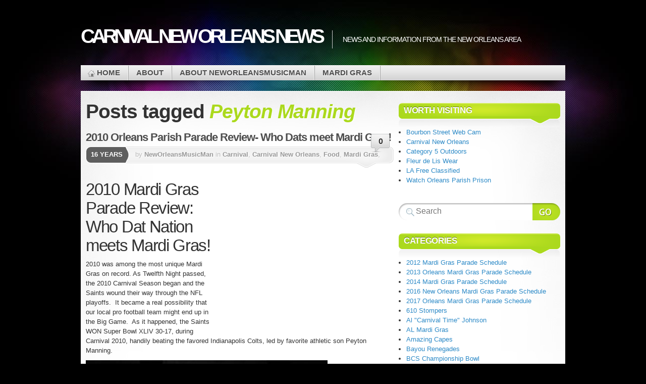

--- FILE ---
content_type: text/html; charset=UTF-8
request_url: http://blog.carnivalneworleans.com/?tag=peyton-manning
body_size: 135421
content:

<!DOCTYPE html>
<html lang="en-US">

<head profile="http://gmpg.org/xfn/11">
<meta http-equiv="Content-Type" content="text/html; charset=UTF-8" />

<title>Carnival New Orleans News  | Peyton Manning</title>

<link rel="stylesheet" type="text/css" media="all" href="http://blog.carnivalneworleans.com/wp-content/themes/mystique/style.css" />
<link rel="pingback" href="http://blog.carnivalneworleans.com/xmlrpc.php" />
<link rel="pingback" href="http://blog.carnivalneworleans.com/xmlrpc.php" />


<meta name='robots' content='max-image-preview:large' />
<link rel='dns-prefetch' href='//platform-api.sharethis.com' />
<link rel="alternate" type="application/rss+xml" title="Carnival New Orleans News &raquo; Feed" href="http://blog.carnivalneworleans.com/?feed=rss2" />
<link rel="alternate" type="application/rss+xml" title="Carnival New Orleans News &raquo; Comments Feed" href="http://blog.carnivalneworleans.com/?feed=comments-rss2" />
<link rel="alternate" type="application/rss+xml" title="Carnival New Orleans News &raquo; Peyton Manning Tag Feed" href="http://blog.carnivalneworleans.com/?feed=rss2&#038;tag=peyton-manning" />
<script type="text/javascript">
window._wpemojiSettings = {"baseUrl":"https:\/\/s.w.org\/images\/core\/emoji\/14.0.0\/72x72\/","ext":".png","svgUrl":"https:\/\/s.w.org\/images\/core\/emoji\/14.0.0\/svg\/","svgExt":".svg","source":{"concatemoji":"http:\/\/blog.carnivalneworleans.com\/wp-includes\/js\/wp-emoji-release.min.js?ver=bc7e130e6f0e2e26d53c0ae6cc135426"}};
/*! This file is auto-generated */
!function(e,a,t){var n,r,o,i=a.createElement("canvas"),p=i.getContext&&i.getContext("2d");function s(e,t){var a=String.fromCharCode,e=(p.clearRect(0,0,i.width,i.height),p.fillText(a.apply(this,e),0,0),i.toDataURL());return p.clearRect(0,0,i.width,i.height),p.fillText(a.apply(this,t),0,0),e===i.toDataURL()}function c(e){var t=a.createElement("script");t.src=e,t.defer=t.type="text/javascript",a.getElementsByTagName("head")[0].appendChild(t)}for(o=Array("flag","emoji"),t.supports={everything:!0,everythingExceptFlag:!0},r=0;r<o.length;r++)t.supports[o[r]]=function(e){if(p&&p.fillText)switch(p.textBaseline="top",p.font="600 32px Arial",e){case"flag":return s([127987,65039,8205,9895,65039],[127987,65039,8203,9895,65039])?!1:!s([55356,56826,55356,56819],[55356,56826,8203,55356,56819])&&!s([55356,57332,56128,56423,56128,56418,56128,56421,56128,56430,56128,56423,56128,56447],[55356,57332,8203,56128,56423,8203,56128,56418,8203,56128,56421,8203,56128,56430,8203,56128,56423,8203,56128,56447]);case"emoji":return!s([129777,127995,8205,129778,127999],[129777,127995,8203,129778,127999])}return!1}(o[r]),t.supports.everything=t.supports.everything&&t.supports[o[r]],"flag"!==o[r]&&(t.supports.everythingExceptFlag=t.supports.everythingExceptFlag&&t.supports[o[r]]);t.supports.everythingExceptFlag=t.supports.everythingExceptFlag&&!t.supports.flag,t.DOMReady=!1,t.readyCallback=function(){t.DOMReady=!0},t.supports.everything||(n=function(){t.readyCallback()},a.addEventListener?(a.addEventListener("DOMContentLoaded",n,!1),e.addEventListener("load",n,!1)):(e.attachEvent("onload",n),a.attachEvent("onreadystatechange",function(){"complete"===a.readyState&&t.readyCallback()})),(e=t.source||{}).concatemoji?c(e.concatemoji):e.wpemoji&&e.twemoji&&(c(e.twemoji),c(e.wpemoji)))}(window,document,window._wpemojiSettings);
</script>
<style type="text/css">
img.wp-smiley,
img.emoji {
	display: inline !important;
	border: none !important;
	box-shadow: none !important;
	height: 1em !important;
	width: 1em !important;
	margin: 0 0.07em !important;
	vertical-align: -0.1em !important;
	background: none !important;
	padding: 0 !important;
}
</style>
	<link rel='stylesheet' id='wp-block-library-css' href='http://blog.carnivalneworleans.com/wp-includes/css/dist/block-library/style.min.css?ver=bc7e130e6f0e2e26d53c0ae6cc135426' type='text/css' media='all' />
<link rel='stylesheet' id='classic-theme-styles-css' href='http://blog.carnivalneworleans.com/wp-includes/css/classic-themes.min.css?ver=1' type='text/css' media='all' />
<style id='global-styles-inline-css' type='text/css'>
body{--wp--preset--color--black: #000000;--wp--preset--color--cyan-bluish-gray: #abb8c3;--wp--preset--color--white: #ffffff;--wp--preset--color--pale-pink: #f78da7;--wp--preset--color--vivid-red: #cf2e2e;--wp--preset--color--luminous-vivid-orange: #ff6900;--wp--preset--color--luminous-vivid-amber: #fcb900;--wp--preset--color--light-green-cyan: #7bdcb5;--wp--preset--color--vivid-green-cyan: #00d084;--wp--preset--color--pale-cyan-blue: #8ed1fc;--wp--preset--color--vivid-cyan-blue: #0693e3;--wp--preset--color--vivid-purple: #9b51e0;--wp--preset--gradient--vivid-cyan-blue-to-vivid-purple: linear-gradient(135deg,rgba(6,147,227,1) 0%,rgb(155,81,224) 100%);--wp--preset--gradient--light-green-cyan-to-vivid-green-cyan: linear-gradient(135deg,rgb(122,220,180) 0%,rgb(0,208,130) 100%);--wp--preset--gradient--luminous-vivid-amber-to-luminous-vivid-orange: linear-gradient(135deg,rgba(252,185,0,1) 0%,rgba(255,105,0,1) 100%);--wp--preset--gradient--luminous-vivid-orange-to-vivid-red: linear-gradient(135deg,rgba(255,105,0,1) 0%,rgb(207,46,46) 100%);--wp--preset--gradient--very-light-gray-to-cyan-bluish-gray: linear-gradient(135deg,rgb(238,238,238) 0%,rgb(169,184,195) 100%);--wp--preset--gradient--cool-to-warm-spectrum: linear-gradient(135deg,rgb(74,234,220) 0%,rgb(151,120,209) 20%,rgb(207,42,186) 40%,rgb(238,44,130) 60%,rgb(251,105,98) 80%,rgb(254,248,76) 100%);--wp--preset--gradient--blush-light-purple: linear-gradient(135deg,rgb(255,206,236) 0%,rgb(152,150,240) 100%);--wp--preset--gradient--blush-bordeaux: linear-gradient(135deg,rgb(254,205,165) 0%,rgb(254,45,45) 50%,rgb(107,0,62) 100%);--wp--preset--gradient--luminous-dusk: linear-gradient(135deg,rgb(255,203,112) 0%,rgb(199,81,192) 50%,rgb(65,88,208) 100%);--wp--preset--gradient--pale-ocean: linear-gradient(135deg,rgb(255,245,203) 0%,rgb(182,227,212) 50%,rgb(51,167,181) 100%);--wp--preset--gradient--electric-grass: linear-gradient(135deg,rgb(202,248,128) 0%,rgb(113,206,126) 100%);--wp--preset--gradient--midnight: linear-gradient(135deg,rgb(2,3,129) 0%,rgb(40,116,252) 100%);--wp--preset--duotone--dark-grayscale: url('#wp-duotone-dark-grayscale');--wp--preset--duotone--grayscale: url('#wp-duotone-grayscale');--wp--preset--duotone--purple-yellow: url('#wp-duotone-purple-yellow');--wp--preset--duotone--blue-red: url('#wp-duotone-blue-red');--wp--preset--duotone--midnight: url('#wp-duotone-midnight');--wp--preset--duotone--magenta-yellow: url('#wp-duotone-magenta-yellow');--wp--preset--duotone--purple-green: url('#wp-duotone-purple-green');--wp--preset--duotone--blue-orange: url('#wp-duotone-blue-orange');--wp--preset--font-size--small: 13px;--wp--preset--font-size--medium: 20px;--wp--preset--font-size--large: 36px;--wp--preset--font-size--x-large: 42px;}.has-black-color{color: var(--wp--preset--color--black) !important;}.has-cyan-bluish-gray-color{color: var(--wp--preset--color--cyan-bluish-gray) !important;}.has-white-color{color: var(--wp--preset--color--white) !important;}.has-pale-pink-color{color: var(--wp--preset--color--pale-pink) !important;}.has-vivid-red-color{color: var(--wp--preset--color--vivid-red) !important;}.has-luminous-vivid-orange-color{color: var(--wp--preset--color--luminous-vivid-orange) !important;}.has-luminous-vivid-amber-color{color: var(--wp--preset--color--luminous-vivid-amber) !important;}.has-light-green-cyan-color{color: var(--wp--preset--color--light-green-cyan) !important;}.has-vivid-green-cyan-color{color: var(--wp--preset--color--vivid-green-cyan) !important;}.has-pale-cyan-blue-color{color: var(--wp--preset--color--pale-cyan-blue) !important;}.has-vivid-cyan-blue-color{color: var(--wp--preset--color--vivid-cyan-blue) !important;}.has-vivid-purple-color{color: var(--wp--preset--color--vivid-purple) !important;}.has-black-background-color{background-color: var(--wp--preset--color--black) !important;}.has-cyan-bluish-gray-background-color{background-color: var(--wp--preset--color--cyan-bluish-gray) !important;}.has-white-background-color{background-color: var(--wp--preset--color--white) !important;}.has-pale-pink-background-color{background-color: var(--wp--preset--color--pale-pink) !important;}.has-vivid-red-background-color{background-color: var(--wp--preset--color--vivid-red) !important;}.has-luminous-vivid-orange-background-color{background-color: var(--wp--preset--color--luminous-vivid-orange) !important;}.has-luminous-vivid-amber-background-color{background-color: var(--wp--preset--color--luminous-vivid-amber) !important;}.has-light-green-cyan-background-color{background-color: var(--wp--preset--color--light-green-cyan) !important;}.has-vivid-green-cyan-background-color{background-color: var(--wp--preset--color--vivid-green-cyan) !important;}.has-pale-cyan-blue-background-color{background-color: var(--wp--preset--color--pale-cyan-blue) !important;}.has-vivid-cyan-blue-background-color{background-color: var(--wp--preset--color--vivid-cyan-blue) !important;}.has-vivid-purple-background-color{background-color: var(--wp--preset--color--vivid-purple) !important;}.has-black-border-color{border-color: var(--wp--preset--color--black) !important;}.has-cyan-bluish-gray-border-color{border-color: var(--wp--preset--color--cyan-bluish-gray) !important;}.has-white-border-color{border-color: var(--wp--preset--color--white) !important;}.has-pale-pink-border-color{border-color: var(--wp--preset--color--pale-pink) !important;}.has-vivid-red-border-color{border-color: var(--wp--preset--color--vivid-red) !important;}.has-luminous-vivid-orange-border-color{border-color: var(--wp--preset--color--luminous-vivid-orange) !important;}.has-luminous-vivid-amber-border-color{border-color: var(--wp--preset--color--luminous-vivid-amber) !important;}.has-light-green-cyan-border-color{border-color: var(--wp--preset--color--light-green-cyan) !important;}.has-vivid-green-cyan-border-color{border-color: var(--wp--preset--color--vivid-green-cyan) !important;}.has-pale-cyan-blue-border-color{border-color: var(--wp--preset--color--pale-cyan-blue) !important;}.has-vivid-cyan-blue-border-color{border-color: var(--wp--preset--color--vivid-cyan-blue) !important;}.has-vivid-purple-border-color{border-color: var(--wp--preset--color--vivid-purple) !important;}.has-vivid-cyan-blue-to-vivid-purple-gradient-background{background: var(--wp--preset--gradient--vivid-cyan-blue-to-vivid-purple) !important;}.has-light-green-cyan-to-vivid-green-cyan-gradient-background{background: var(--wp--preset--gradient--light-green-cyan-to-vivid-green-cyan) !important;}.has-luminous-vivid-amber-to-luminous-vivid-orange-gradient-background{background: var(--wp--preset--gradient--luminous-vivid-amber-to-luminous-vivid-orange) !important;}.has-luminous-vivid-orange-to-vivid-red-gradient-background{background: var(--wp--preset--gradient--luminous-vivid-orange-to-vivid-red) !important;}.has-very-light-gray-to-cyan-bluish-gray-gradient-background{background: var(--wp--preset--gradient--very-light-gray-to-cyan-bluish-gray) !important;}.has-cool-to-warm-spectrum-gradient-background{background: var(--wp--preset--gradient--cool-to-warm-spectrum) !important;}.has-blush-light-purple-gradient-background{background: var(--wp--preset--gradient--blush-light-purple) !important;}.has-blush-bordeaux-gradient-background{background: var(--wp--preset--gradient--blush-bordeaux) !important;}.has-luminous-dusk-gradient-background{background: var(--wp--preset--gradient--luminous-dusk) !important;}.has-pale-ocean-gradient-background{background: var(--wp--preset--gradient--pale-ocean) !important;}.has-electric-grass-gradient-background{background: var(--wp--preset--gradient--electric-grass) !important;}.has-midnight-gradient-background{background: var(--wp--preset--gradient--midnight) !important;}.has-small-font-size{font-size: var(--wp--preset--font-size--small) !important;}.has-medium-font-size{font-size: var(--wp--preset--font-size--medium) !important;}.has-large-font-size{font-size: var(--wp--preset--font-size--large) !important;}.has-x-large-font-size{font-size: var(--wp--preset--font-size--x-large) !important;}
.wp-block-navigation a:where(:not(.wp-element-button)){color: inherit;}
:where(.wp-block-columns.is-layout-flex){gap: 2em;}
.wp-block-pullquote{font-size: 1.5em;line-height: 1.6;}
</style>
<script type='text/javascript' src='//platform-api.sharethis.com/js/sharethis.js#source=googleanalytics-wordpress#product=ga' id='googleanalytics-platform-sharethis-js'></script>
<link rel="https://api.w.org/" href="http://blog.carnivalneworleans.com/index.php?rest_route=/" /><link rel="alternate" type="application/json" href="http://blog.carnivalneworleans.com/index.php?rest_route=/wp/v2/tags/281" /><link rel="EditURI" type="application/rsd+xml" title="RSD" href="http://blog.carnivalneworleans.com/xmlrpc.php?rsd" />
<link rel="wlwmanifest" type="application/wlwmanifest+xml" href="http://blog.carnivalneworleans.com/wp-includes/wlwmanifest.xml" />

<script>
(function() {
	(function (i, s, o, g, r, a, m) {
		i['GoogleAnalyticsObject'] = r;
		i[r] = i[r] || function () {
				(i[r].q = i[r].q || []).push(arguments)
			}, i[r].l = 1 * new Date();
		a = s.createElement(o),
			m = s.getElementsByTagName(o)[0];
		a.async = 1;
		a.src = g;
		m.parentNode.insertBefore(a, m)
	})(window, document, 'script', 'https://google-analytics.com/analytics.js', 'ga');

	ga('create', 'UA-28903109-1', 'auto');
			ga('send', 'pageview');
	})();
</script>

</head>
<body class="archive tag tag-peyton-manning tag-281 col-2-right fixed browser-chrome">

 
 <!-- page -->
 <div id="page">

    <div id="page-ext">

    <!-- header -->
    <div id="header">
      <div class="page-content">
        <div id="site-title" class="clear-block">
          <div id="logo"><a href="http://blog.carnivalneworleans.com">Carnival New Orleans News</a></div>          <div class="headline">News and information from the New Orleans area</div>        </div>
      </div>

      <div class="shadow-left page-content">
        <div class="shadow-right nav nav-main">
          <div class="menu-menu-pages-container"><ul id="menu-menu-pages" class="menu fadeThis clear-block"><li class="home "><a href="http://blog.carnivalneworleans.com/" title="Home Page">Home<span class="p"></span></a></li><li class="page-about"><a href="http://blog.carnivalneworleans.com/?page_id=2">About<span class="p"></span></a></li><li class="page-about-2"><a href="http://blog.carnivalneworleans.com/?page_id=618">About Neworleansmusicman<span class="p"></span></a></li><li class="page-mardi-gras"><a href="http://blog.carnivalneworleans.com/?page_id=622">Mardi Gras<span class="p"></span></a></li></ul></div>        </div>
      </div>

    </div>
    <!-- /header -->

    <!-- main -->
    <div id="main" class="page-content">
      <div id="main-ext" class="clear-block">

  <!-- main content: primary + sidebar(s) -->
  <div id="mask-3" class="clear-block">
   <div id="mask-2">
    <div id="mask-1">

      <!-- primary content -->
      <div id="primary-content">

                <h1 class="title">Posts tagged <span class="alt">Peyton Manning</span></h1>

        
        
                        
  <!-- post -->
  <div id="post-1579" class="clear-block thumb-left post-1579 post type-post status-publish format-standard hentry category-carnival category-carnival-new-orleans category-food category-mardi-gras category-mardi-gras-movie category-mardi-gras-music-music category-mardi-gras-parade category-mardi-gras-parade-mardi-gras category-music category-new-orleans-carnival category-new-orleans-saints tag-babylon tag-bacchus tag-bobby-hebert tag-buddy-diliberto tag-carnival-new-orleans tag-cnn tag-endymion tag-espn tag-good-morning-america tag-h-alvin-sharp tag-hurricane-katrina tag-indianapolis-colts tag-king-arthur tag-mayor-elect-mitch-landrieu tag-minnesota-vikings tag-muses tag-new-orleans-carnival tag-new-orleans-saints tag-orpheus tag-oshun tag-peyton-manning tag-ponchartrain tag-pygmalion tag-rex tag-sparta tag-st-charles-avenue tag-super-bowl-xliv tag-who-dat tag-who-dat-nation tag-zulu tag-zulu-coconut count-1 odd author-neworleansmusicman first">

    <div class="post-details">

       
       <h2 class="title"><a href="http://blog.carnivalneworleans.com/?p=1579" title="Permalink to 2010 Orleans Parish Parade Review- Who Dats meet Mardi Gras!" rel="bookmark">2010 Orleans Parish Parade Review- Who Dats meet Mardi Gras!</a></h2>

              <a class="comments" href="http://blog.carnivalneworleans.com/?p=1579#comments">0</a>
       
       <div class="post-std clear-block">

         <div class="post-date"><span class="ext">16 years</span></div>

         <div class="post-info">

           <span class="a">
            by <a href="http://blog.carnivalneworleans.com/?author=2" title="Posts by NewOrleansMusicMan" rel="author">NewOrleansMusicMan</a>           </span>

           in <a href="http://blog.carnivalneworleans.com/?cat=7" rel="category">Carnival</a>, <a href="http://blog.carnivalneworleans.com/?cat=3" rel="category">Carnival New Orleans</a>, <a href="http://blog.carnivalneworleans.com/?cat=13" rel="category">Food</a>, <a href="http://blog.carnivalneworleans.com/?cat=4" rel="category">Mardi Gras</a>, <a href="http://blog.carnivalneworleans.com/?cat=8" rel="category">Mardi Gras Movie</a>, <a href="http://blog.carnivalneworleans.com/?cat=210" rel="category">Mardi Gras Music</a>, <a href="http://blog.carnivalneworleans.com/?cat=107" rel="category">Mardi Gras Parade</a>, <a href="http://blog.carnivalneworleans.com/?cat=9" rel="category">Mardi Gras parade</a>, <a href="http://blog.carnivalneworleans.com/?cat=10" rel="category">Music</a>, <a href="http://blog.carnivalneworleans.com/?cat=128" rel="category">New Orleans Carnival</a>, <a href="http://blog.carnivalneworleans.com/?cat=134" rel="category">New Orleans Saints</a>         </div>
       </div>


       <div class="post-content clear-block">
         
<!-- Easy Plugin for AdSense V8.67 -->
<!-- [leadin: 0 urCount: 0 urMax: 0] -->
<div class="ezAdsense adsense adsense-leadin" style="float:right;margin:12px;"><script async src="//pagead2.googlesyndication.com/pagead/js/adsbygoogle.js"></script>
<!-- blog.carnivalneworleans.com 336x280 -->
<ins class="adsbygoogle"
     style="display:inline-block;width:336px;height:280px"
     data-ad-client="ca-pub-2308209459674001"
     data-ad-slot="3943451955"></ins>
<script>
(adsbygoogle = window.adsbygoogle || []).push({});
</script></div>
<!-- Easy Plugin for AdSense V8.67 -->
<div id="post-1268">
<h1>2010 Mardi Gras Parade Review: Who Dat Nation meets Mardi Gras!</h1>
<div>
<p>2010 was among the most unique Mardi Gras on record. As Twelfth Night passed, the 2010 Carnival Season began and the Saints wound their way through the NFL playoffs.  It became a real possibility that our local pro football team might end up in the Big Game.  As it happened, the Saints WON Super Bowl XLIV 30-17, during Carnival 2010, handily beating the favored Indianapolis Colts, led by favorite athletic son Peyton Manning.</p>
<div id="attachment_1402"><a href="../wp-content/uploads/Coach-Payton-with-Saints-Super-Bowl-Trophy1.jpg"><img decoding="async" title="Coach Payton with Saints Super Bowl Trophy" src="../wp-content/uploads/Coach-Payton-with-Saints-Super-Bowl-Trophy1.jpg" alt="" width="479" height="599" /></a>Coach Payton with Saints Super Bowl Trophy</p>
</div>
<p>Meanwhile, a very important Mayor’s election occurred the day before the Super Bowl, and favorite son Mitch Landrieu received 67% of the vote, and avoided the usual runoff when all the candidates get below 50%. 67% is huge win by any stretch of the imagination. So the Super Bowl win occurred during Carnival, and the new Mayor was voted in a landslide, which rarely occurs in the fractured politics of New Orleans. Landrieu is the first white Mayor of New Orleans since his father in the 1970s.</p>
<div id="attachment_1335"><a href="../wp-content/uploads/SLU_Fanfare04_MitchLandrieu.jpg"><img decoding="async" loading="lazy" title="MitchLandrieu" src="../wp-content/uploads/SLU_Fanfare04_MitchLandrieu-199x300.jpg" alt="" width="199" height="300" /></a>Mayor elect Mitch Landrieu</p>
</div>
<div id="attachment_1336"><a href="../wp-content/uploads/new-orleans-saints.jpg"><img decoding="async" loading="lazy" title="new orleans saints" src="../wp-content/uploads/new-orleans-saints-300x216.jpg" alt="" width="300" height="216" /></a>Drew Brees in action</p>
</div>
<p>The crowd on St. Charles for Bacchus and several other parades now rivals the Fat Tuesday crowd.  Okeanos, Mid-City and Thoth all roll around late morning-early afternoon. Bacchus rolls at 5:15, and easily takes three hours to pass, ending around 8:30 pm. Minimal time on St. Charles, assuming all parades are attended, is 9 hours. Mardi Gras Day on St. Charles ends after the trucks pass, around 3 pm. Rex passes around 11 am. Total time parading on St. Charles above Jackson is 4-5 hours. Below Jackson add Zulu to the total hours, now 6.5 hours.  Fat Tuesday, the culmination of the Carnival Season, always has been the big day for parades.  Now, Bacchus Sunday is far longer. The consolidation of neighborhood parade routes plus the desire of Krewes to roll on the weekend has caused this.</p>
<div id="attachment_1376"><a href="../wp-content/uploads/Bacchus-Sunday-crowd-on-St.Charles1.jpg"><img decoding="async" loading="lazy" title="Bacchus Sunday crowd on St.Charles" src="../wp-content/uploads/Bacchus-Sunday-crowd-on-St.Charles1.jpg" alt="" width="640" height="480" /></a>Bacchus Sunday crowd on St.Charles Ave.</p>
</div>
<p>2010 saw inclement weather shift the parade schedule. Chaos cancelled, Babylon became a day parade, and Muses followed three other parades.  Rescheduling means most of a parade’s bands can’t make it. Other parades changed days, changed starting times, and one canceled because of the Super Bowl.</p>
<p>Another less positive parade trend came to the fore during Carnival 2010- parades passing in under 2 hours!  One major parade will all its units passed in under one hour!  Up to last year, parades almost always took a leisurely three hours on average. What’s the rush? If a parade has rescheduled, up to half the parade’s units may be lost, shortening a parade accordingly.</p>
<p>Many float riders don’t keep their masks on. This trend has been creeping into Mardi Gras for several years. Of course the ‘rules’ say masking is mandatory but who enforces that kind for rule in the make believe Carnival world? While many of the secretive krewes keep their masks on, other krewes, including the Super Krewe Bacchus, have many unmasked riders.</p>
<p>There was a nationally televised Super Bowl Victory Parade for the Saints, carried live on <em>CNN, ESPN</em>, and all local network affiliates, also occurring during Carnival. <em>Good Morning America</em> shot from New Orleans before the Super Bowl. The French Quarter erupted into a Mardi Gras Day sized party, this time a Black &amp; Gold party, immediately after the Championship win over Minnesota in the Superdome, and after the Super Bowl victory. The Saints Players interacted with the crowd to a much larger extent than in Mardi Gras parades. Many folks who attended the Saints Super Bowl Parade say it was the greatest parade experience of their lives. It created a giant traffic jam as tens of thousands of  the Who Dat Nation from all over the region clogged the ferries &amp; highways, attempting to reach the parade. Many in the traffic jam never made it, turning around after sitting in traffic for a couple of hours.</p>
<div id="attachment_1394"><a href="../wp-content/uploads/saints-parade1.jpg"><img decoding="async" loading="lazy" title="saints-parade" src="../wp-content/uploads/saints-parade1.jpg" alt="" width="639" height="361" /></a>Saints Super Bowl Parade 2010</p>
</div>
<p>All throughout the Mardi Gras Season, including Fat Tuesday, Black &amp; Gold Saints Gear &amp; Costumes were worn to an incredible extent. People who never costume wore extensive Saints Gear &amp; Black/Gold Costumes. Tons of black &amp; gold fleur de lis beads, black &amp; gold footballs &amp; beads, I Believe hand towels, etc. were tossed off the floats. By the time the Saints made it to the Super Bowl, all the Mardi Gras stores were long out of Saints stuff.</p>
<div id="attachment_1367"><a href="../wp-content/uploads/Who-Dat-Ladies.jpg"><img decoding="async" loading="lazy" title="Who Dat Ladies" src="../wp-content/uploads/Who-Dat-Ladies.jpg" alt="" width="640" height="480" /></a>Who Dat Ladies on St. Charles Avenue on Bacchus Sunday 2010</p>
</div>
<p>Another Saints related parade took place during Carnival 2010-A large number of men paraded in dresses to honor the late Buddy Diliberto’s  pledge to wear one if the New Orleans Saints made it to the Super Bowl.</p>
<p>No review of Carnival 2010 would be complete without a salute to the Who Dat Nation! Who is the Who Dat Nation? Any enthusiastic Saints fan. Who Dat has been the rallying cry of the Saints for years. Taken from a line in a popular local Saints tune, <em>Who Dat Say Gonna Beat Dem Saints? Who Dat? Who Dat? </em>The national media picked up the over the top frenzy that Saints fans feel about their now winning team.  During <em>Good Morning America’s</em> coverage of the Super Bowl, they did a split screen with a group of fans in each team’s city. The contrast between the wild, black &amp; gold Who Dat Nation fans from New Orleans, jumping in the air and dancing with Kermit Ruffins playing in the forefront, next to the staid, laid back Indianapolis fans, was startling. Super Bowl XLIV was the highest rated TV program ever. Why was this game so popular? The obvious reason is the Who Dat Nation grew beyond the Superdome, beyond the New Orleans region into a national/international Football phenomena the scale of which only became apparent when the TV ratings for the Super Bowl came in. The top rated TV program <em>ever</em> means the Who Dat Nation may be the biggest NFL fan club <em>ever</em>!</p>
<p>More important than the top TV show <em>ever</em> is the unseen and unexpected effect the Super Bowl, Mardi Gras, Who Dat Nation, and the New Orleans  election had on the national and international persona of New Orleans. 4 1/2 years post Katrina, the Crescent City was seen as a dangerous, needy, unique American City, and many visitors stayed away. The triple whammies of 9/11, Katrina/Rita, plus the recession had forced the tourist business on life support.</p>
<p>The positive PR from the incredible media coverage changed the image of New Orleans from Katrina ‘losers’ with our hands perpetually out, to magnanimous, safe, fun loving winners! The Who Dat Nation had corrected the Katrina Curse and righted NOLA’s reputation. This is a complex equation involving American Public Opinion, no easy thing to influence. The fact is, no one predicted this opinion shift, it couldn’t be forecast, all the right factors came together unexpectedly. God Bless America!</p>
<div id="attachment_1361"><a href="../wp-content/uploads/whodatman.jpg"><img decoding="async" loading="lazy" title="whodatman" src="../wp-content/uploads/whodatman.jpg" alt="" width="640" height="480" /></a>Buddy Diliberto &#8220;Wear a Dress When Saints Make Super Bowl&#8221; Parade</p>
</div>
<p><strong><a title="REX" href="http://rexorganization.com/" target="_blank">REX</a>&#8211; </strong>The throw world is very competitive. Krewes strive to come up a novel throw each year. Rex is not immune to these pressures, as they have expanded their throws considerably in quality and quantity over the last few years.  They threw two sizes of three colors of Rex Lieutenant Plush- purple, green &amp; gold dolls- all high quality, like all their plush. They threw two sizes of plush white boeuf gras, a giant plush crown, and a nice purple, green &amp; gold REX kerchief.</p>
<p>Rex is a Super Krewe that runs on cotton wagon chassis with wooden wheels from the 19th century.</p>
<div id="attachment_1304"><a href="../wp-content/uploads/Rex-wooden-wheel-detail.jpg"><img decoding="async" loading="lazy" title="Rex wooden wheel detail" src="../wp-content/uploads/Rex-wooden-wheel-detail.jpg" alt="" width="640" height="480" /></a>Rex Wooden Float Wheel</p>
</div>
<p>Rex also threw a heavy gold replica of their original  doubloon, to celebrate their role in bringing the doubloon to Mardi Gras.  50 years ago, Alvin Sharpe approached the Rex Captain and showed him the first prototype for a mass produced doubloon. The Captain was concerned about the risk to parade attendees when showered with doubloons. Sharpe took a handful of prototypes and threw at the Rex Captain. He was of course unhurt and that closed the deal for Mr. Alvin Sharpe.</p>
<div id="attachment_1287"><a href="../wp-content/uploads/Rex-original-Doubloon1.jpg"><img decoding="async" loading="lazy" title="Rex original Doubloon" src="../wp-content/uploads/Rex-original-Doubloon1.jpg" alt="" width="432" height="213" /></a>Rex Replica Doubloon</p>
</div>
<p>Rex also played the green card. Each Rex cup has the recycling symbol, plus reuse, recycle, degradable and giacona.com. According to<a title="giacona.com" href="http://giacona.com/degradable.html" target="_blank"> giacona.com</a>, the degradable cups have plastic resin additive allows microbes to ingest and break down in landfill.  Made in USA – lower carbon footprint than imported products.  Made of FDA Approved material. In the opinion of this blog, this is a serious step up for Rex and the green movement within the Carnival World.  Rex had another green claim, this one not nearly as serious a green step. The Rex beads’ strings are degradable also. When Rex beads get stuck in a tree, now the sunlight will degrade the string, and all the beads will fall to the street.  Where are degradable beads?</p>
<p><strong><a title="Zulu" href="http://kreweofzulu.com/" target="_blank">Zulu</a>&#8211;</strong> Zulu ran on time for the first time in memory, and moved so briskly down Jackson Avenue it was amazing. Zulu is a one of kind parade with great bands like the U.S. Marine Marching Band &amp; St. Augustine Marching 100, plus great groups like the Budweiser Clydesdale Horses. They have the original handmade throw, the famed Zulu Coconut.</p>
<div id="attachment_1389"><a href="../wp-content/uploads/Zulu-coconut-Muses-shoe-2009.jpg"><img decoding="async" loading="lazy" title="Zulu coconut &amp; Muses shoe 2009" src="../wp-content/uploads/Zulu-coconut-Muses-shoe-2009.jpg" alt="" width="640" height="480" /></a>Zulu coconut &amp; Muses shoe 2009</p>
</div>
<div id="attachment_1386"><a href="../wp-content/uploads/Zulu-Parade-on-Canal-Street.jpg"><img decoding="async" loading="lazy" title="Zulu Parade on Canal Street" src="../wp-content/uploads/Zulu-Parade-on-Canal-Street-300x190.jpg" alt="" width="300" height="190" /></a>Zulu Parade on Canal Street</p>
</div>
<p><strong><a title="Proteus" href="http://kreweofproteus.com/" target="_blank">Proteus</a>&#8211; </strong>Proteus entered the modern age of throws with its first Light Up Bead, a jelly like seahorse containing three red LED lights.  The floats were build on cotton wagon wooden chassis with wooden wheels, very similar to the chassis REX rolls on.  <a title="Royal Artists" href="http://royalartists.com/" target="_blank">Royal Artists</a> builds Proteus in the old fashioned way, giving them a look of Carnival long ago. The flambeaux are the original model, also from the 19th Century.  Proteus had some of the finest looking floats of the season.</p>
<div id="attachment_1349"><a href="../wp-content/uploads/2010-Flambeaux-Lighting-for-Proteus.jpg"><img decoding="async" loading="lazy" title="2010 Flambeaux Lighting for Proteus" src="../wp-content/uploads/2010-Flambeaux-Lighting-for-Proteus.jpg" alt="" width="640" height="480" /></a>2010 Proteus Flambeaux Lighting</p>
</div>
<div id="attachment_1425"><a href="../wp-content/uploads/2010-Proteus-Fish-Float.jpg"><img decoding="async" loading="lazy" title="2010 Proteus Fish Float" src="../wp-content/uploads/2010-Proteus-Fish-Float-300x225.jpg" alt="" width="300" height="225" /></a>2010 Proteus Fish Float</p>
</div>
<p><strong><a title="Orpheus" href="http://kreweoforpheus.net/" target="_blank">Orpheus-</a></strong> Orpheus had its leader, Harry Connick, Jr. on his float this year, since the Saints won the Super Bowl he’s been in New Orleans.  Super Bowl Champ Saints Head Coach, Sean Payton had his own float in Orpheus. We caught a 2.5 inch 2010 Snooks Eaglin Doubloon from a Orpheus Officer. Orpheus floats are brashy, very large, with a number of annual super floats- three part Leviathan Dragon, Trojan Horse, six part Smokey Mary Train and more. Orpheus doesn’t lack for music, as the krewe was co-founded by NOLA born Harry Connick, Jr.</p>
<p><a title="Bacchus" href="http://www.kreweofbacchus.org/" target="_blank"><strong>Bacchus</strong>&#8211;</a> Bacchus is the original Super Krewe, the first to feature major Celebrity Kings, the first with multi-unit floats, etc.  Their annual Super floats- Kong Series, Bacchusauras,  &amp; Baccawoppa, etc. are icon Super Floats and the model for Super Floats all over Carnival parades.</p>
<div id="attachment_1439"><a href="../wp-content/uploads/Orpheus-Float-2010.jpg"><img decoding="async" loading="lazy" title="Orpheus Float 2010" src="../wp-content/uploads/Orpheus-Float-2010-300x225.jpg" alt="" width="300" height="225" /></a>Orpheus Float 2010</p>
</div>
<div id="attachment_1470"><a href="../wp-content/uploads/2010-Bacchus-Float.jpg"><img decoding="async" loading="lazy" title="2010 Bacchus Float" src="../wp-content/uploads/2010-Bacchus-Float-300x225.jpg" alt="" width="300" height="225" /></a> Bacchus Title Float</p>
</div>
<div id="attachment_1407"><a href="../wp-content/uploads/Harry-Connick-Jr.-on-his-Orpheus-Float-2010.jpg"><img decoding="async" loading="lazy" title="Harry Connick, Jr. on his Orpheus Float 2010" src="../wp-content/uploads/Harry-Connick-Jr.-on-his-Orpheus-Float-2010.jpg" alt="" width="640" height="480" /></a>Harry Connick, Jr. (with a &#8216;twinkle&#8217; in his eye) on his 2010 Orpheus Float</p>
</div>
<p><strong><a title="Thoth" href="http://kreweofthoth.com/" target="_blank">Thoth</a>&#8211;</strong> Thoth used the same green cup base as Rex  with their own design and get the same credit for going green with a throw that’s abundant. From the unfinished Thoth web site: <em>because it designs its parade route to pass in front of 14 institutions that care for persons with disabilities and illnesses, the men of Thoth have become known as the “Krewe of the Shut Ins”.</em> Thoth spends their money on throws, as they go past all those institutions before turning on St. Charles and joining the traditional route. This is Thoth’s 63 Anniversary and one of the larger krewes with over 1,200 members.</p>
<p><a title="Mid-City" href="http://www.kreweofmidcity.com/" target="_blank"><strong>Mid-City-</strong> </a>Known for the brightly colored aluminum foil Mid-City uses to cover its floats, Mid-City was formed in 1933 and is the fifth oldest continuously parading krewe. 2010 was sunny, so the foil floats  were shown to their best effect. Mid-City holds a band contest among bands that parade with them. For 2010, we counted six Memphis, Tennessee High School Marching Bands in Mid-City, which we found very interesting. All those buses, accommodations,  and feeding necessary for that many teenagers is quite a logistics job, aside from running a major Mardi Gras parade and ball. My Mardi Gras hat is tipped to the Krewe of Mid-City for getting all those Memphis kids down here and back.</p>
<div id="attachment_1478"><a href="../wp-content/uploads/2010-MidCity-King-Float1.jpg"><img decoding="async" loading="lazy" title="2010 MidCity King Float" src="../wp-content/uploads/2010-MidCity-King-Float1.jpg" alt="" width="640" height="480" /></a>2010 MidCity King Float</p>
</div>
<p><strong><a title="Okeanos" href="http://kreweofokeanos.org/" target="_blank">Okeanos</a>&#8211;</strong> Okeanos had a very big crowd this year, as part of the huge Bacchus Sunday on St. Charles Avenue. They usually start off Sunday, but were preceded this year by the Knights of Babylon,  who moved to Sunday after inclement weather moved them from their original date of Thursday, February 11. Okeanos is another old krewe, this is their 60th year of parading.</p>

<!-- Easy Plugin for AdSense V8.67 -->
<!-- [midtext: 1 urCount: 1 urMax: 0] -->
<div class="ezAdsense adsense adsense-midtext" style="float:left;margin:12px;"><script async src="//pagead2.googlesyndication.com/pagead/js/adsbygoogle.js"></script>
<!-- blog.carnivalneworleans.com 336x280 -->
<ins class="adsbygoogle"
     style="display:inline-block;width:336px;height:280px"
     data-ad-client="ca-pub-2308209459674001"
     data-ad-slot="3943451955"></ins>
<script>
(adsbygoogle = window.adsbygoogle || []).push({});
</script></div>
<!-- Easy Plugin for AdSense V8.67 -->
<p><strong><a href="http://www.knightsofbabylon.com/">Babylon-</a> </strong>Babylon is designed by the fabulous Henri Schindler, who preserves the old paper mache float building techniques from long ago. Babylon was founded in 1939 and has expanded its throw repertoire substantially- they threw Babylon backpacks, jester heads &amp; hats, and a Light Up bead as well. This krewe lost a good number of bands because of scheduling problems due to their original date rain out. Babylon is a night parade lighted by flambeaux that ran in bright sunshine, obviously without their flambeaux.</p>
<p><strong><a title="Endymion" href="http://kreweofendymion.org/" target="_blank">Endymion-</a> </strong>Endymion is the biggest of all Mardi Gras Krewes with over 2,400 members. Endymion does it just a little bit better than everyone else. Endymion didn’t have the Saints Quarterback or Coach, but the Saints Owner Tom Benson and his wife Gayle as Grand Marshalls. Endymion is the only parade that rolls through Mid City and down Canal Street. The crowds for Endymion are positively huge. Endymion has some annual special Super Floats, such as Captain Eddie’s SS Endymion Steamboat. The Budweiser Clydesdale Horses and The St. Augustine Purple Knights were featured in the parade, along with more than two dozen other Marching Bands.</p>
<p><strong><a title="Tucks" href="http://kreweoftucks.com/" target="_blank">Tucks</a>&#8211; </strong>Tucks was formed by a few college students a few decades ago, and they have never lost their sophomoric potty humor- their King sits atop a giant toilet!  One of their most popular throws each year is a small toilet that squirts water.  Tucks is the only krewe to throw toilet paper with their logo on each sheet. Their Friar Tuck stuffed dolls (as opposed to ‘plush’ dolls) remain an icon Tucks throw and they always throw wooden nickels. Tucks is a satirical krewe that loves to tell City Government  where to shove it when they are wrong. Tucks had Panorama Jazz Band, Sue Ford&#8217;s Pink Slip and their own marching groups like the Ducks of Dixieland, a cool Star Wars group, foam Dragons ensemble, and much more.</p>
<div id="attachment_1498"><a href="../wp-content/uploads/2010-Tucks-Toilet-Float-the-Toilet-Guy1.jpg"><img decoding="async" loading="lazy" title="2010 Tucks Toilet Float &amp; the Toilet Guy" src="../wp-content/uploads/2010-Tucks-Toilet-Float-the-Toilet-Guy1.jpg" alt="" width="640" height="480" /></a>2010 Tucks Toilet Float &amp; the Toilet Guy</p>
</div>
<p><strong>Iris-</strong> Iris is the oldest all female krewe in New Orleans, as they formed in 1917, but didn’t parade until 1959. It’s a fairly large krewe, with around 800+ riders.  Iris allows some men to ride on their floats, which is OK with me! Iris is a generous krewe who puts some money into their costumes.  There used to be Venus, another Orleans parading women’s krewe, and there used to be Shangri-La, another large female from St. Bernard Parish that ended up on St. Charles Avenue before ending their big parade, and morphing into a French Quarter Buggy parade. That leaves Iris and Muses as the only female krewes still parading down St. Charles.</p>
<p><a title="Muses" href="http://kreweofmuses.org/" target="_blank">Muses-</a> Muses didn’t disappoint in 2010, their 10th anniversary, tossing their usual unbelievable assortment of throws with their logo on them.  Here’s very close to a complete list of Krewe 2010 throws: Shoe Bracelet, Muses Ivy Bead, Seed Glass Beads, Shoe Bead, Strobe Theme Bead, Shoe Necklace, Disco Ball Necklace, Flashlight Bottle Opener, Historic Shoe Bead, Acrylic Light Up Shoe Necklace, Diamond Ring, Puffy Key Ring, Muses 10 Ball, Sleep Mask, Glitter Frisbee, Can Koozie, Glitter Heart Tattoo, Leather Rhinestone Bracelet, Re-Usable Tote Bag, Plush Cupid Arrow, Muses Plush Assortment, Cloisonne Doubloon, Patterned Bead Bag, Mini Patterned Bead Bag.</p>
<p>Name another krewe that throws half that much stuff with their logo on it. Muses sells nothing to their membership without their ‘M’ on it. Muses has several signature floats, including The Shoe, The Sirens, and The Bathtub. The only all female nighttime parading organization, their feminine influence is obvious throughout the parade. Since Muses had to reschedule due to bad weather, some of their many bands couldn’t accompany them. Muses is one of the largest krewes to parade down St. Charles Avenue, with more than 1,000 members.</p>
<p>Muses sets the standard with wacko marching groups (except for KdV) with such groups as The Pussy Footers, Muff-a-Lottas, 610 Stompers, and Camel Toe Lady Steppers.</p>
<p><a title="Morpheus" href="http://kreweofmorpheus.com/" target="_blank"><strong>Morpheus</strong></a>&#8211; Morpheus is a krewe on the move. Over the last few years, Morpheus has grown from a small krewe to a mid-sized krewe, and in this economy post Katrina that is not an easy thing to do. Krewe dissolution and parade cancellation seems to occur more often.</p>
<p><strong><a title="D'Etat" href="http://www.lekrewedetat.com/" target="_blank">D’Etat</a>&#8211;</strong> D’tat has been around 15 years, and in that time they have carved themselves a niche in storied Mardi Gras Krewe History. They won Throw of the Year Honors from us last year for their functional Super Throw, the large, full color lenticular cup. They are as secretive as the older Krewes. Their ‘King’ is called ‘Dictator’ and that’s one identity they never reveal.</p>
<div id="attachment_1576"><a href="../wp-content/uploads/2009-detat-float-green-scull2.jpg"><img decoding="async" loading="lazy" title="2009-detat-float green scull" src="../wp-content/uploads/2009-detat-float-green-scull2.jpg" alt="" width="450" height="337" /></a>2009 D&#8217;Etat Float</p>
</div>
<p>D’Etat was also one of the very first krewes to toss a D’Etat Light Up Bead from their floats. Now those Beads are positively the hottest type of bead on the market. Even the old line  Krewe Proteus threw a Light Up Bead in 2010. The Budweiser Clydesdale Horses paraded with D’Etat this year. They also host very good NOLA area High School Marching Bands, including St. Augustine and Brother Martin.</p>
<p>D’Etat also skewered the crap out of outgoing Mayor,  soon to be garbageman Ray Nagin, an admitted very easy target.  Virtually all the satirical krewes had to lob some major shots at such a broad target as the goodby-in-under- 70 days Nagin.</p>
<p><a title="Hermes" href="http://semrehclub.org/home.html" target="_blank"><strong>Hermes-</strong></a> I have always like Hermes, they are an old line krewe which began parading in 1937. Hermes now is the oldest continuously parading nighttime parade. They have modern throws, such as Light Up Beads and Plush. Hermes owns some very nice floats. A mid sized krewe with over 600 members, Hermes really surprised with the best looking floats I’ve seen from Hermes in many a year.</p>
<p><strong>Druids-</strong> The Ancient Druids started parading in 1998. There was an earlier Druids Krewe, that parading after REX from 1922-1935. They are a very secretive organization who calls their King Archdruid. You have to be a member of another Carnival organization if you want to join Druids. They don’t have a ball, only their parade. There’s no other royalty chosen, the Archdruid is it.  Druids is the only krewe to parade alone during the week. They are not interested in growing their membership; it’s limited to 200, which isn’t big in the world of Carnival krewes.</p>
<p><a title="King Arthur" href="http://www.kreweofkingarthur.com/kreweofkingarthur/Home.html" target="_blank"><strong>King Arthur</strong>&#8211; </a>Their King and Queen are King Arthur and Queen Guenevere.  They started out as a West Bank parade, before moving to the traditional St. Charles route. King Arthur threw black &amp; gold Super Bowl doubloons, though I didn’t see any while watching this parade. They had some very good bands, including St. Augustine Marching Knights and Warren Easton High School.</p>
<p><strong><a title="Carrollton" href="http://www.kreweofcarrollton.com/" target="_blank">Carrollton-</a> </strong>One of the oldest parading krewes, organization began in 1924. They had some problems right before WWII and stopped parading until 1947, when they resumed. Carrollton used to parade in the Carrollton neighborhood, changed to a downtown route before ending up on St. Charles Avenue, using the traditional route. Historically, they were the first krewe to use tractors to pull the floats instead of mules.  Carrollton helped the first Metairie parade, Krewe of Zeus, to organize. This year Carrollton had some of the best weather of the entire Carnival season. They had several notable bands, including Jesuit &amp; Brother Martin High School.</p>
<p><a title="Pygmalion" href="http://kreweofpygmalion.org/default.aspx" target="_blank"><strong>Pygmalion-</strong></a> Pygmalion moved from Friday night to Saturday morning.  The St. Augustine Marching Knights led off this krewe in style this year and the Warren Easton High School Band was very good also.  Pygmalion began in 2000, and is a coed krewe. Arnie Fielkow, just elected New Orleans Councilman at Large in the first primary, was also General Manager of the New Orleans Saints. He’s a better Councilman by far than he was General Manager of the Saints. It wasn’t until he moved over the the Council and Mickey Loomis took for a few years that the Saints won the Lombardi Trophy by winning the Super Bowl.</p>
<p><a title="Sparta" href="http://knightsofsparta.com/" target="_blank"><strong>Sparta- </strong></a>The Knights of  Sparta made certain changes to their parade that surprised me. No flambeaux, when they have always used flambeaux for their night parades. The King’s Float is mule drawn, but the mule had trouble keeping up with incredible pace of the floats. The bands had to practically run to keep up. We saw the entire parade, soup to nuts,  in way under 1 hour, easily a world’s record in the fastest Mardi Gras parade.  Sparta began as a Ball only krewe in 1951 and began parading in Orleans Parish in 1981. On the positive side, Sparta had more than double the number of bands this year than last year, which is very encouraging.</p>
<p><a title="Ponchartrain" href="http://www.kofpont.com/" target="_blank"><strong>Ponchartrain-</strong></a> Now in its 35th year, Pontchartrain began parading near Lake Ponchartrain before moving uptown in 1991. This year the parade featured the cream of local all girl marching bands, Xavier Prep and St. Mary’s Academy. The krewe features both men and women.  I remember when the krewe used to march in the lake front area, they had a giant paper mache Crawfish float that was named Mr. Mudbug, as I recall.</p>
<div id="attachment_1562"><a href="../wp-content/uploads/2010-Ponchartrain-King-Queen-Float.jpg"><img decoding="async" loading="lazy" title="2010 Ponchartrain King &amp; Queen Float" src="../wp-content/uploads/2010-Ponchartrain-King-Queen-Float.jpg" alt="" width="640" height="480" /></a>2010 Ponchartrain King/Queen Float</p>
</div>
<div id="attachment_1560"><a href="../wp-content/uploads/KofPonch-2010.jpg"><img decoding="async" loading="lazy" title="KofPonch 2010" src="../wp-content/uploads/KofPonch-2010.jpg" alt="" width="640" height="480" /></a>2010 Krewe of Ponchartrain Title Float</p>
</div>
<p><strong>Oshun-</strong> Oshun was founded in 1997. The year after Hurricane Katrina, Oshun didn’t parade. The wonderful singer Charmaine Neville was the Oshun Celebrity Grand Marshal for 2010. This krewe honors Oshun, a goddess of a religion practiced by descendants of West African Yoruba slaves in Brazil, Haiti and Cuba.</p>
<p><img decoding="async" src="file:///C:/DOCUME%7E1/David/LOCALS%7E1/Temp/moz-screenshot.png" alt="" /></p>
</div>
<div>Tags: <a rel="tag" href="../?tag=alvin-sharpe">Alvin Sharpe</a>, <a rel="tag" href="../?tag=ancient-druids">Ancient Druids</a>, <a rel="tag" href="../?tag=babylon">Babylon</a>, <a rel="tag" href="../?tag=bacchus">Bacchus</a>, <a rel="tag" href="../?tag=buddy-diliberto">Buddy Diliberto</a>, <a rel="tag" href="../?tag=carnival">Carnival</a>, <a rel="tag" href="../?tag=chaos">Chaos</a>, <a rel="tag" href="../?tag=crescent-city">Crescent City</a>, <a rel="tag" href="../?tag=detat">D&#8217;Etat</a>, <a rel="tag" href="../?tag=doubloon">Doubloon</a>, <a rel="tag" href="../?tag=endymion">Endymion</a>, <a rel="tag" href="../?tag=favorite-son">favorite son</a>, <a rel="tag" href="../?tag=french-quarter">French Quarter</a>, <a rel="tag" href="../?tag=hermes">Hermes</a>, <a rel="tag" href="../?tag=indianapolis-colts">Indianapolis Colts</a>, <a rel="tag" href="../?tag=iris">Iris</a>, <a rel="tag" href="../?tag=mardi-gras">Mardi Gras</a>, <a rel="tag" href="../?tag=mayor-elect-mitch-landrieu">Mayor-elect Mitch Landrieu</a>, <a rel="tag" href="../?tag=mid-city">Mid-City</a>, <a rel="tag" href="../?tag=muses">Muses</a>, <a rel="tag" href="../?tag=new-orleans">New Orleans</a>, <a rel="tag" href="../?tag=okeanos">Okeanos</a>, <a rel="tag" href="../?tag=peyton-manning">Peyton Manning</a>, <a rel="tag" href="../?tag=plush">Plush</a>, <a rel="tag" href="../?tag=ponchartrain">Ponchartrain</a>, <a rel="tag" href="../?tag=proteus">Proteus</a>, <a rel="tag" href="../?tag=rex">Rex</a>, <a rel="tag" href="../?tag=sparta">Sparta</a>, <a rel="tag" href="../?tag=super-bowl-champion-new-orleans-saints">Super Bowl Champion New Orleans Saints</a>, <a rel="tag" href="../?tag=super-bowl-xliv">Super Bowl XLIV</a>, <a rel="tag" href="../?tag=thoth">Thoth</a>, <a rel="tag" href="../?tag=zulu">Zulu</a>, <a rel="tag" href="../?tag=zulu-coconuts">Zulu coconuts</a></div>
<div><!-- socialize --></p>
<div><a href="../?p=1268&amp;preview=true#">Share this post!</a></p>
<ul>
<li><a title="Tweet This!" href="http://twitter.com/home?status=2010%20Mardi%20Gras%20Parade%20Review:%20Who%20Dat%20Nation%20meets%20Mardi%20Gras%21+-+http://tinyurl.com/yz7pmzq">Twitter</a></li>
<li><a title="Digg this!" href="http://digg.com/submit?phase=2&amp;url=http://blog.carnivalneworleans.com/?p=1268&amp;title=2010%20Mardi%20Gras%20Parade%20Review:%20Who%20Dat%20Nation%20meets%20Mardi%20Gras%21">Digg</a></li>
<li><a title="Share this on Facebook" href="http://www.facebook.com/share.php?u=http://blog.carnivalneworleans.com/?p=1268&amp;t=2010%20Mardi%20Gras%20Parade%20Review:%20Who%20Dat%20Nation%20meets%20Mardi%20Gras%21">Facebook</a></li>
<li><a title="Share this on del.icio.us" href="http://del.icio.us/post?url=http://blog.carnivalneworleans.com/?p=1268&amp;title=2010%20Mardi%20Gras%20Parade%20Review:%20Who%20Dat%20Nation%20meets%20Mardi%20Gras%21">Delicious</a></li>
<li><a title="Stumbled upon something good? Share it on StumbleUpon" href="http://www.stumbleupon.com/submit?url=http://blog.carnivalneworleans.com/?p=1268&amp;title=2010%20Mardi%20Gras%20Parade%20Review:%20Who%20Dat%20Nation%20meets%20Mardi%20Gras%21">StumbleUpon</a></li>
<li><a title="Add this to Google Bookmarks" href="http://www.google.com/bookmarks/mark?op=add&amp;bkmk=http://blog.carnivalneworleans.com/?p=1268&amp;title=2010%20Mardi%20Gras%20Parade%20Review:%20Who%20Dat%20Nation%20meets%20Mardi%20Gras%21">Google Bookmarks</a></li>
<li><a title="Share this on Linkedin" href="http://www.linkedin.com/shareArticle?mini=true&amp;url=http://blog.carnivalneworleans.com/?p=1268&amp;title=2010%20Mardi%20Gras%20Parade%20Review:%20Who%20Dat%20Nation%20meets%20Mardi%20Gras%21&amp;summary=2010%20was%20among%20the%20most%20unique%20Mardi%20Gras%20on%20record.%20As%20Twelfth%20Night%20passed,%20the%202010%20Carnival%20Season%20began%20and%20the%20Saints%20wound%20their%20way%20through%20the%20NFL%20playoffs.%C2%A0%20It%20became%20a%20real%20possibility%20that%20our%20local%20pro%20football%20team%20might%20end%20up%20in%20the%20Big%20Game.%C2%A0%20As%20it%20happened,%20the%20Saints%20WON%20Super%20Bowl%20[...]&amp;source=Carnival%20New%20Orleans%20News">LinkedIn</a></li>
<li><a title="Buzz up!" href="http://buzz.yahoo.com/buzz?targetUrl=http://blog.carnivalneworleans.com/?p=1268&amp;headline=2010%20Mardi%20Gras%20Parade%20Review:%20Who%20Dat%20Nation%20meets%20Mardi%20Gras%21&amp;summary=2010%20was%20among%20the%20most%20unique%20Mardi%20Gras%20on%20record.%20As%20Twelfth%20Night%20passed,%20the%202010%20Carnival%20Season%20began%20and%20the%20Saints%20wound%20their%20way%20through%20the%20NFL%20playoffs.%C2%A0%20It%20became%20a%20real%20possibility%20that%20our%20local%20pro%20football%20team%20might%20end%20up%20in%20the%20Big%20Game.%C2%A0%20As%20it%20happened,%20the%20Saints%20WON%20Super%20Bowl%20[...]">Yahoo Bookmarks</a></li>
<li><a title="Share this on Technorati" href="http://technorati.com/faves?add=http://blog.carnivalneworleans.com/?p=1268">Technorati Favorites</a></li>
</ul>
</div>
<p><!-- /socialize --></p>
<div>This entry was posted by <a title="Posts by NewOrleansMusicMan " href="../?author=2">NewOrleansMusicMan</a> on February 1, 2010 at 4:19 pm, and is filled under <a title="View all posts in Carnival" rel="category" href="../?cat=7">Carnival</a>,  <a title="View all posts in Carnival New Orleans" rel="category" href="../?cat=3">Carnival New Orleans</a>,  <a title="View all posts in Food" rel="category" href="../?cat=13">Food</a>,  <a title="View all posts in French Quarter" rel="category" href="../?cat=214">French Quarter</a>,  <a title="View all posts in Mardi Gras" rel="category" href="../?cat=4">Mardi Gras</a>,  <a title="View all posts in Mardi Gras Music" rel="category" href="../?cat=210">Mardi Gras Music</a>,  <a title="View all posts in Mardi Gras Parade" rel="category" href="../?cat=107">Mardi Gras Parade</a>,  <a title="View all posts in Mardi Gras parade" rel="category" href="../?cat=9">Mardi Gras parade</a>,  <a title="View all posts in Music" rel="category" href="../?cat=10">Music</a>,  <a title="View all posts in New Orleans Carnival" rel="category" href="../?cat=128">New Orleans Carnival</a>. Follow any responses to this post through <a title="RSS 2.0" href="../?feed=rss2&amp;p=1268">RSS 2.0</a>. You can <a href="../?p=1268&amp;preview=true#respond">leave a response</a> or <a rel="trackback" href="../wp-trackback.php?p=1268">trackback</a> from your own site.                <a title="Edit post" href="post.php?action=edit&amp;post=1268">Edit this entry</a></div>
</div>
</div>
<p><!-- /post --> <!-- tabbed content --> <!-- tab navigation (items must be in reverse order because of the tab-design) --></p>
<div>
<ul>
<li><a href="../?p=1268&amp;preview=true#section-relatedPosts">Related Posts</a></li>
<li><a href="../?p=1268&amp;preview=true#section-comments">Comments (0)</a></li>
</ul>
</div>
<p><!-- /tab nav --> <!-- tab sections --> <!-- comments --></p>
<h6>No comments yet.</h6>
       </div>

              <div class="post-tags clear-block">
         <a href="http://blog.carnivalneworleans.com/?tag=babylon" rel="tag">Babylon</a> <a href="http://blog.carnivalneworleans.com/?tag=bacchus" rel="tag">Bacchus</a> <a href="http://blog.carnivalneworleans.com/?tag=bobby-hebert" rel="tag">Bobby Hebert</a> <a href="http://blog.carnivalneworleans.com/?tag=buddy-diliberto" rel="tag">Buddy Diliberto</a> <a href="http://blog.carnivalneworleans.com/?tag=carnival-new-orleans" rel="tag">Carnival New Orleans</a> <a href="http://blog.carnivalneworleans.com/?tag=cnn" rel="tag">CNN</a> <a href="http://blog.carnivalneworleans.com/?tag=endymion" rel="tag">Endymion</a> <a href="http://blog.carnivalneworleans.com/?tag=espn" rel="tag">ESPN</a> <a href="http://blog.carnivalneworleans.com/?tag=good-morning-america" rel="tag">Good Morning America</a> <a href="http://blog.carnivalneworleans.com/?tag=h-alvin-sharp" rel="tag">H. Alvin Sharp</a> <a href="http://blog.carnivalneworleans.com/?tag=hurricane-katrina" rel="tag">Hurricane Katrina</a> <a href="http://blog.carnivalneworleans.com/?tag=indianapolis-colts" rel="tag">Indianapolis Colts</a> <a href="http://blog.carnivalneworleans.com/?tag=king-arthur" rel="tag">King Arthur</a> <a href="http://blog.carnivalneworleans.com/?tag=mayor-elect-mitch-landrieu" rel="tag">Mayor-elect Mitch Landrieu</a> <a href="http://blog.carnivalneworleans.com/?tag=minnesota-vikings" rel="tag">Minnesota Vikings</a> <a href="http://blog.carnivalneworleans.com/?tag=muses" rel="tag">Muses</a> <a href="http://blog.carnivalneworleans.com/?tag=new-orleans-carnival" rel="tag">New Orleans Carnival</a> <a href="http://blog.carnivalneworleans.com/?tag=new-orleans-saints" rel="tag">New Orleans Saints</a> <a href="http://blog.carnivalneworleans.com/?tag=orpheus" rel="tag">Orpheus</a> <a href="http://blog.carnivalneworleans.com/?tag=oshun" rel="tag">Oshun</a> <a href="http://blog.carnivalneworleans.com/?tag=peyton-manning" rel="tag">Peyton Manning</a> <a href="http://blog.carnivalneworleans.com/?tag=ponchartrain" rel="tag">Ponchartrain</a> <a href="http://blog.carnivalneworleans.com/?tag=pygmalion" rel="tag">Pygmalion</a> <a href="http://blog.carnivalneworleans.com/?tag=rex" rel="tag">Rex</a> <a href="http://blog.carnivalneworleans.com/?tag=sparta" rel="tag">Sparta</a> <a href="http://blog.carnivalneworleans.com/?tag=st-charles-avenue" rel="tag">St. Charles Avenue</a> <a href="http://blog.carnivalneworleans.com/?tag=super-bowl-xliv" rel="tag">Super Bowl XLIV</a> <a href="http://blog.carnivalneworleans.com/?tag=who-dat" rel="tag">Who Dat</a> <a href="http://blog.carnivalneworleans.com/?tag=who-dat-nation" rel="tag">Who Dat Nation</a> <a href="http://blog.carnivalneworleans.com/?tag=zulu" rel="tag">Zulu</a> <a href="http://blog.carnivalneworleans.com/?tag=zulu-coconut" rel="tag">Zulu Coconut</a>       </div>
       
    </div>

    <div class="controls">  </div>
  </div>
  <!-- /post -->
                        
  <!-- post -->
  <div id="post-992" class="clear-block thumb-left post-992 post type-post status-publish format-standard hentry category-carnival category-french-quarter category-mardi-gras category-mardi-gras-music-music category-mardi-gras-parade category-mardi-gras-parade-mardi-gras category-music tag-archie-manning tag-bobby-hebert tag-buddy-deliberto tag-drew-brees tag-eli-manning tag-french-quarter tag-indianapolis-colts tag-new-orleans-saints tag-new-york-giants tag-nfl-league-champion-new-orleans-saints tag-nopd tag-old-miss tag-peyton-manning tag-saints-fever tag-super-bowl count-2 even alt author-neworleansmusicman">

    <div class="post-details">

       
       <h2 class="title"><a href="http://blog.carnivalneworleans.com/?p=992" title="Permalink to New Orleans, Not Miami, Filling Up for Super Bowl" rel="bookmark">New Orleans, Not Miami, Filling Up for Super Bowl</a></h2>

              <a class="comments" href="http://blog.carnivalneworleans.com/?p=992#comments">0</a>
       
       <div class="post-std clear-block">

         <div class="post-date"><span class="ext">16 years</span></div>

         <div class="post-info">

           <span class="a">
            by <a href="http://blog.carnivalneworleans.com/?author=2" title="Posts by NewOrleansMusicMan" rel="author">NewOrleansMusicMan</a>           </span>

           in <a href="http://blog.carnivalneworleans.com/?cat=7" rel="category">Carnival</a>, <a href="http://blog.carnivalneworleans.com/?cat=214" rel="category">French Quarter</a>, <a href="http://blog.carnivalneworleans.com/?cat=4" rel="category">Mardi Gras</a>, <a href="http://blog.carnivalneworleans.com/?cat=210" rel="category">Mardi Gras Music</a>, <a href="http://blog.carnivalneworleans.com/?cat=107" rel="category">Mardi Gras Parade</a>, <a href="http://blog.carnivalneworleans.com/?cat=9" rel="category">Mardi Gras parade</a>, <a href="http://blog.carnivalneworleans.com/?cat=10" rel="category">Music</a>         </div>
       </div>


       <div class="post-content clear-block">
         
<!-- Easy Plugin for AdSense V8.67 -->
<!-- [leadin: 2 urCount: 2 urMax: 0] -->
<div class="ezAdsense adsense adsense-leadin" style="float:right;margin:12px;"><script async src="//pagead2.googlesyndication.com/pagead/js/adsbygoogle.js"></script>
<!-- blog.carnivalneworleans.com 336x280 -->
<ins class="adsbygoogle"
     style="display:inline-block;width:336px;height:280px"
     data-ad-client="ca-pub-2308209459674001"
     data-ad-slot="3943451955"></ins>
<script>
(adsbygoogle = window.adsbygoogle || []).push({});
</script></div>
<!-- Easy Plugin for AdSense V8.67 -->
<p>Hotels in the French Quarter report an upswing in bookings of around 15% as New Orleans Saints fans from around the globe head to New Orleans instead of Miami, site of  Super Bowl 44. According to some of the major bar owners in the Quarter, win or lose, they expect Quarter traffic to mirror the crowd the last few days before Fat Tuesday. That would just about fill up all rooms by Fat Tuesday.</p>
<p>The French Quarter streets are heavily decorated in the team colors, and Saints fever has struck region wide. Everyone downtown is wearing black &amp; gold beads.</p>
<p>Police will increase their coverage in the French Quarter this weekend, adding approximately 600 officers, police spokesman Bob Young said. That’s about the number the city would deploy if New Orleans were hosting the game.</p>
<p>Saints Mania throughout New Orleans is at an all time high, crossing every economic strata. After 43 years of marching around the desert, we finally have arrived at the promised land- the Super Bowl. Win or lose, there will be big party in New Orleans Super Bowl night to celebrate our Saints Super Bowl Appearance.</p>
<p>It&#8217;s amazingly ironic that super native son Peyton Manning, Indianapolis Super Quarterback, scion of legendary Old Miss and Saints Quarterback Archie Manning and brother of New York Giants Quarterback Eli Manning, is the Saint&#8217;s key adversary against our own Super Quarterback, Drew Brees.  Peyton, like his two brothers Cooper and Eli, all attended Newman High School on Jefferson Avenue uptown. They all grew up uptown, as Archie remained in New Orleans after his football career ended. That&#8217;s as New Orleans as it gets.  So it&#8217;s one Super New Orleanian, Drew Brees against another Super New Orleanian, Peyton Manning. Fireworks are expected! The Super Shoot Out of Super New Orleanians!!</p>
<div id="attachment_994" style="width: 310px" class="wp-caption alignright"><a href="http://blog.carnivalneworleans.com/wp-content/uploads/Bobby-Hebert-in-dress.jpg"><img aria-describedby="caption-attachment-994" decoding="async" loading="lazy" class="size-full wp-image-994" title="NEW ORLEANS SAINTS WHO DAT PARADE" src="http://blog.carnivalneworleans.com/wp-content/uploads/Bobby-Hebert-in-dress.jpg" alt="" width="300" height="300" srcset="http://blog.carnivalneworleans.com/wp-content/uploads/Bobby-Hebert-in-dress.jpg 300w, http://blog.carnivalneworleans.com/wp-content/uploads/Bobby-Hebert-in-dress-150x150.jpg 150w, http://blog.carnivalneworleans.com/wp-content/uploads/Bobby-Hebert-in-dress-64x64.jpg 64w" sizes="(max-width: 300px) 100vw, 300px" /></a><p id="caption-attachment-994" class="wp-caption-text">Bobby Hebert in Drag at Who Dat Parade  UPI  </p></div>
       </div>

              <div class="post-tags clear-block">
         <a href="http://blog.carnivalneworleans.com/?tag=archie-manning" rel="tag">Archie Manning</a> <a href="http://blog.carnivalneworleans.com/?tag=bobby-hebert" rel="tag">Bobby Hebert</a> <a href="http://blog.carnivalneworleans.com/?tag=buddy-deliberto" rel="tag">Buddy Deliberto</a> <a href="http://blog.carnivalneworleans.com/?tag=drew-brees" rel="tag">Drew Brees</a> <a href="http://blog.carnivalneworleans.com/?tag=eli-manning" rel="tag">Eli Manning</a> <a href="http://blog.carnivalneworleans.com/?tag=french-quarter" rel="tag">French Quarter</a> <a href="http://blog.carnivalneworleans.com/?tag=indianapolis-colts" rel="tag">Indianapolis Colts</a> <a href="http://blog.carnivalneworleans.com/?tag=new-orleans-saints" rel="tag">New Orleans Saints</a> <a href="http://blog.carnivalneworleans.com/?tag=new-york-giants" rel="tag">New York Giants</a> <a href="http://blog.carnivalneworleans.com/?tag=nfl-league-champion-new-orleans-saints" rel="tag">NFL League Champion New Orleans Saints</a> <a href="http://blog.carnivalneworleans.com/?tag=nopd" rel="tag">NOPD</a> <a href="http://blog.carnivalneworleans.com/?tag=old-miss" rel="tag">Old Miss</a> <a href="http://blog.carnivalneworleans.com/?tag=peyton-manning" rel="tag">Peyton Manning</a> <a href="http://blog.carnivalneworleans.com/?tag=saints-fever" rel="tag">Saints Fever</a> <a href="http://blog.carnivalneworleans.com/?tag=super-bowl" rel="tag">Super Bowl</a>       </div>
       
    </div>

    <div class="controls">  </div>
  </div>
  <!-- /post -->
                        
  <!-- post -->
  <div id="post-1268" class="clear-block thumb-left post-1268 post type-post status-publish format-standard hentry category-carnival category-carnival-new-orleans category-food category-french-quarter category-mardi-gras category-mardi-gras-music-music category-mardi-gras-parade-mardi-gras category-mardi-gras-parade category-music category-new-orleans-carnival tag-alvin-sharpe tag-ancient-druids tag-babylon tag-bacchus tag-buddy-diliberto tag-carnival tag-chaos tag-crescent-city tag-detat tag-doubloon tag-endymion tag-favorite-son tag-french-quarter tag-hermes tag-indianapolis-colts tag-iris tag-mardi-gras tag-mayor-elect-mitch-landrieu tag-mid-city tag-muses tag-new-orleans tag-okeanos tag-peyton-manning tag-plush tag-ponchartrain tag-proteus tag-rex tag-sparta tag-super-bowl-champion-new-orleans-saints tag-super-bowl-xliv tag-thoth tag-zulu tag-zulu-coconuts count-3 odd author-neworleansmusicman last">

    <div class="post-details">

       
       <h2 class="title"><a href="http://blog.carnivalneworleans.com/?p=1268" title="Permalink to 2010 Mardi Gras Parade Review: Who Dat Nation meets Mardi Gras!" rel="bookmark">2010 Mardi Gras Parade Review: Who Dat Nation meets Mardi Gras!</a></h2>

              <a class="comments" href="http://blog.carnivalneworleans.com/?p=1268#comments">0</a>
       
       <div class="post-std clear-block">

         <div class="post-date"><span class="ext">16 years</span></div>

         <div class="post-info">

           <span class="a">
            by <a href="http://blog.carnivalneworleans.com/?author=2" title="Posts by NewOrleansMusicMan" rel="author">NewOrleansMusicMan</a>           </span>

           in <a href="http://blog.carnivalneworleans.com/?cat=7" rel="category">Carnival</a>, <a href="http://blog.carnivalneworleans.com/?cat=3" rel="category">Carnival New Orleans</a>, <a href="http://blog.carnivalneworleans.com/?cat=13" rel="category">Food</a>, <a href="http://blog.carnivalneworleans.com/?cat=214" rel="category">French Quarter</a>, <a href="http://blog.carnivalneworleans.com/?cat=4" rel="category">Mardi Gras</a>, <a href="http://blog.carnivalneworleans.com/?cat=210" rel="category">Mardi Gras Music</a>, <a href="http://blog.carnivalneworleans.com/?cat=9" rel="category">Mardi Gras parade</a>, <a href="http://blog.carnivalneworleans.com/?cat=107" rel="category">Mardi Gras Parade</a>, <a href="http://blog.carnivalneworleans.com/?cat=10" rel="category">Music</a>, <a href="http://blog.carnivalneworleans.com/?cat=128" rel="category">New Orleans Carnival</a>         </div>
       </div>


       <div class="post-content clear-block">
         <p>2010 was among the most unique Mardi Gras on record. As Twelfth Night passed, the 2010 Carnival Season began and the Saints wound their way through the NFL playoffs.  It became a real possibility that our local pro football team might end up in the Big Game.  As it happened, the Saints WON Super Bowl XLIV 30-17, during Carnival 2010, handily beating the favored Indianapolis Colts, led by favorite athletic son Peyton Manning.</p>
<div id="attachment_1402" style="width: 489px" class="wp-caption alignleft"><a href="http://blog.carnivalneworleans.com/wp-content/uploads/Coach-Payton-with-Saints-Super-Bowl-Trophy1.jpg"><img aria-describedby="caption-attachment-1402" decoding="async" loading="lazy" class="size-full wp-image-1402" title="Coach Payton with Saints Super Bowl Trophy" src="http://blog.carnivalneworleans.com/wp-content/uploads/Coach-Payton-with-Saints-Super-Bowl-Trophy1.jpg" alt="" width="479" height="599" srcset="http://blog.carnivalneworleans.com/wp-content/uploads/Coach-Payton-with-Saints-Super-Bowl-Trophy1.jpg 479w, http://blog.carnivalneworleans.com/wp-content/uploads/Coach-Payton-with-Saints-Super-Bowl-Trophy1-239x300.jpg 239w" sizes="(max-width: 479px) 100vw, 479px" /></a><p id="caption-attachment-1402" class="wp-caption-text">Coach Payton with Saints Super Bowl Trophy</p></div>
<p>Meanwhile, a very important Mayor&#8217;s election occurred the day before the Super Bowl, and favorite son Mitch Landrieu received 67% of the vote, and avoided the usual runoff when all the candidates get below 50%. 67% is huge win by any stretch of the imagination. So the Super Bowl win occurred during Carnival, and the new Mayor was voted in a landslide, which rarely occurs in the fractured politics of New Orleans. Landrieu is the first white Mayor of New Orleans since his father in the 1970s.</p>
<div id="attachment_1335" style="width: 209px" class="wp-caption alignleft"><a href="http://blog.carnivalneworleans.com/wp-content/uploads/SLU_Fanfare04_MitchLandrieu.jpg"><img aria-describedby="caption-attachment-1335" decoding="async" loading="lazy" class="size-medium wp-image-1335" title="MitchLandrieu" src="http://blog.carnivalneworleans.com/wp-content/uploads/SLU_Fanfare04_MitchLandrieu-199x300.jpg" alt="" width="199" height="300" srcset="http://blog.carnivalneworleans.com/wp-content/uploads/SLU_Fanfare04_MitchLandrieu-199x300.jpg 199w, http://blog.carnivalneworleans.com/wp-content/uploads/SLU_Fanfare04_MitchLandrieu.jpg 426w" sizes="(max-width: 199px) 100vw, 199px" /></a><p id="caption-attachment-1335" class="wp-caption-text">Mayor elect Mitch Landrieu</p></div>
<div id="attachment_1336" style="width: 310px" class="wp-caption alignleft"><a href="http://blog.carnivalneworleans.com/wp-content/uploads/new-orleans-saints.jpg"><img aria-describedby="caption-attachment-1336" decoding="async" loading="lazy" class="size-medium wp-image-1336" title="new orleans saints" src="http://blog.carnivalneworleans.com/wp-content/uploads/new-orleans-saints-300x216.jpg" alt="" width="300" height="216" srcset="http://blog.carnivalneworleans.com/wp-content/uploads/new-orleans-saints-300x216.jpg 300w, http://blog.carnivalneworleans.com/wp-content/uploads/new-orleans-saints.jpg 400w" sizes="(max-width: 300px) 100vw, 300px" /></a><p id="caption-attachment-1336" class="wp-caption-text">Drew Brees in action</p></div>
<p>The crowd on St. Charles for Bacchus and several other parades now rivals the Fat Tuesday crowd.  Okeanos, Mid-City and Thoth all roll around late morning-early afternoon. Bacchus rolls at 5:15, and easily takes three hours to pass, ending around 8:30 pm. Minimal time on St. Charles, assuming all parades are attended, is 9 hours. Mardi Gras Day on St. Charles ends after the trucks pass, around 3 pm. Rex passes around 11 am. Total time parading on St. Charles above Jackson is 4-5 hours. Below Jackson add Zulu to the total hours, now 6.5 hours.  Fat Tuesday, the culmination of the Carnival Season, always has been the big day for parades.  Now, Bacchus Sunday is far longer. The consolidation of neighborhood parade routes plus the desire of Krewes to roll on the weekend has caused this.</p>
<div id="attachment_1376" style="width: 650px" class="wp-caption alignright"><a href="http://blog.carnivalneworleans.com/wp-content/uploads/Bacchus-Sunday-crowd-on-St.Charles1.jpg"><img aria-describedby="caption-attachment-1376" decoding="async" loading="lazy" class="size-full wp-image-1376" title="Bacchus Sunday crowd on St.Charles" src="http://blog.carnivalneworleans.com/wp-content/uploads/Bacchus-Sunday-crowd-on-St.Charles1.jpg" alt="" width="640" height="480" srcset="http://blog.carnivalneworleans.com/wp-content/uploads/Bacchus-Sunday-crowd-on-St.Charles1.jpg 640w, http://blog.carnivalneworleans.com/wp-content/uploads/Bacchus-Sunday-crowd-on-St.Charles1-300x225.jpg 300w" sizes="(max-width: 640px) 100vw, 640px" /></a><p id="caption-attachment-1376" class="wp-caption-text">Bacchus Sunday crowd on St.Charles Ave.</p></div>
<p>2010 saw inclement weather shift the parade schedule. Chaos cancelled, Babylon became a day parade, and Muses followed three other parades.  Rescheduling means most of a parade&#8217;s bands can&#8217;t make it. Other parades changed days, changed starting times, and one canceled because of the Super Bowl.</p>
<p>Another less positive parade trend came to the fore during Carnival 2010- parades passing in under 2 hours!  One major parade will all its units passed in under one hour!  Up to last year, parades almost always took a leisurely three hours on average. What&#8217;s the rush? If a parade has rescheduled, up to half the parade&#8217;s units may be lost, shortening a parade accordingly.</p>
<p>Many float riders don&#8217;t keep their masks on. This trend has been creeping into Mardi Gras for several years. Of course the &#8216;rules&#8217; say masking is mandatory but who enforces that kind for rule in the make believe Carnival world?</p>
<p>There was a nationally televised Super Bowl Victory Parade for the Saints, carried live on <em>CNN, ESPN</em>, and all local network affiliates, also occurring during Carnival. <em>Good Morning America</em> shot from New Orleans before the Super Bowl. The French Quarter erupted into a Mardi Gras Day sized party, this time a Black &amp; Gold party, immediately after the Super Bowl victory. The Saints Players interacted with the crowd to a much larger extent than in Mardi Gras parades. Many folks who attended the Saints Super Bowl Parade say it was the greatest parade experience of their lives. It created a giant traffic jam as tens of thousands of  the Who Dat Nation from all over the region clogged the ferries &amp; highways, attempting to reach the parade. Many in the traffic jam never made it, turning around after sitting in traffic for a couple of hours.</p>
<div id="attachment_1394" style="width: 649px" class="wp-caption alignright"><a href="http://blog.carnivalneworleans.com/wp-content/uploads/saints-parade1.jpg"><img aria-describedby="caption-attachment-1394" decoding="async" loading="lazy" class="size-full wp-image-1394" title="saints-parade" src="http://blog.carnivalneworleans.com/wp-content/uploads/saints-parade1.jpg" alt="" width="639" height="361" srcset="http://blog.carnivalneworleans.com/wp-content/uploads/saints-parade1.jpg 639w, http://blog.carnivalneworleans.com/wp-content/uploads/saints-parade1-300x169.jpg 300w" sizes="(max-width: 639px) 100vw, 639px" /></a><p id="caption-attachment-1394" class="wp-caption-text">Saints Super Bowl Parade 2010</p></div>
<p>All throughout the Mardi Gras Season, including Fat Tuesday, Black &amp; Gold Saints Gear &amp; Costumes were worn to an incredible extent. People who never costume wore extensive Saints Gear &amp; Black/Gold Costumes. Tons of black &amp; gold fleur de lis beads, black &amp; gold footballs &amp; beads, I Believe hand towels, etc. were tossed off the floats. By the time the Saints made it to the Super Bowl, all the Mardi Gras stores were long out of Saints stuff.</p>
<div id="attachment_1367" style="width: 650px" class="wp-caption alignleft"><a href="http://blog.carnivalneworleans.com/wp-content/uploads/Who-Dat-Ladies.jpg"><img aria-describedby="caption-attachment-1367" decoding="async" loading="lazy" class="size-full wp-image-1367" title="Who Dat Ladies" src="http://blog.carnivalneworleans.com/wp-content/uploads/Who-Dat-Ladies.jpg" alt="" width="640" height="480" srcset="http://blog.carnivalneworleans.com/wp-content/uploads/Who-Dat-Ladies.jpg 640w, http://blog.carnivalneworleans.com/wp-content/uploads/Who-Dat-Ladies-300x225.jpg 300w" sizes="(max-width: 640px) 100vw, 640px" /></a><p id="caption-attachment-1367" class="wp-caption-text">Who Dat Ladies on St. Charles Avenue on Bacchus Sunday 2010</p></div>
<p>Another Saints related parade took place during Carnival 2010-A large number of men paraded in dresses to honor the late Buddy Diliberto&#8217;s  pledge to wear one if the New Orleans Saints made it to the Super Bowl.</p>
<p>No review of Carnival 2010 would be complete without a salute to the Who Dat Nation! Who is the Who Dat Nation? Any enthusiastic Saints fan. Who Dat has been the rallying cry of the Saints for years. Taken from a line in a popular local Saints tune, <em>Who Dat Say Gonna Beat Dem Saints? Who Dat? Who Dat? </em>The national media picked up the over the top frenzy that Saints fans feel about their now winning team.  During <em>Good Morning America&#8217;s</em> coverage of the Super Bowl, they did a split screen with a group of fans in each team&#8217;s city. The contrast between the wild, black &amp; gold Who Dat Nation fans from New Orleans,  jumping in the air and dancing with Kermit Ruffins playing in the forefront, next to the staid, laid back Indianapolis fans, was startling. Super Bowl XLIV was the highest rated TV program ever. Why was this game so popular? The obvious reason is the Who Dat Nation grew beyond the Superdome, beyond the New Orleans region into a national/international Football phenomena the scale of which only became apparent when the TV ratings for the Super Bowl came in. The top rated TV program <em>ever</em> means the Who Dat Nation may be the biggest NFL fan club <em>ever</em>!</p>
<p>More important than the top TV show <em>ever</em> is the unseen and unexpected effect the Super Bowl, Mardi Gras, Who Dat Nation, and the New Orleans  election had on the national and international persona of New Orleans. 4 1/2 years post Katrina, the Crescent City was seen as a dangerous, needy, unique American City, and many visitors stayed away. The triple whammies of 9/11, Katrina/Rita, plus the recession had forced the tourist business on life support.</p>
<p>The positive PR from the incredible media coverage changed the image of New Orleans from Katrina &#8216;losers&#8217; with our hands perpetually out, to magnanimous, safe, fun loving winners! The Who Dat Nation had corrected the Katrina Curse and righted NOLA&#8217;s reputation. This is a complex equation involving American Public Opinion, no easy thing to influence. The fact is, no one predicted this opinion shift, it couldn&#8217;t be forecast,  all the right factors came together unexpectedly.  God Bless America!</p>
<div id="attachment_1361" style="width: 650px" class="wp-caption alignleft"><a href="http://blog.carnivalneworleans.com/wp-content/uploads/whodatman.jpg"><img aria-describedby="caption-attachment-1361" decoding="async" loading="lazy" class="size-full wp-image-1361" title="whodatman" src="http://blog.carnivalneworleans.com/wp-content/uploads/whodatman.jpg" alt="" width="640" height="480" srcset="http://blog.carnivalneworleans.com/wp-content/uploads/whodatman.jpg 640w, http://blog.carnivalneworleans.com/wp-content/uploads/whodatman-300x225.jpg 300w" sizes="(max-width: 640px) 100vw, 640px" /></a><p id="caption-attachment-1361" class="wp-caption-text">Buddy Diliberto &quot;Wear a Dress When Saints Make Super Bowl&quot; Parade</p></div>
<p><strong><a title="REX" href="http://rexorganization.com" target="_blank">REX</a>&#8211; </strong>The throw world is very competitive. Krewes strive to come up a novel throw each year. Rex is not immune to these pressures, as they have expanded their throws considerably in quality and quantity over the last few years.  They threw two sizes of three colors of Rex Lieutenant Plush- purple, green &amp; gold dolls- all high quality, like all their plush. They threw two sizes of plush white boeuf gras, a giant plush crown, and a nice purple, green &amp; gold REX kerchief.</p>
<p>Rex is a Super Krewe that runs on cotton wagon chassis with wooden wheels from the 19th century.</p>
<div id="attachment_1304" style="width: 650px" class="wp-caption alignleft"><a href="http://blog.carnivalneworleans.com/wp-content/uploads/Rex-wooden-wheel-detail.jpg"><img aria-describedby="caption-attachment-1304" decoding="async" loading="lazy" class="size-full wp-image-1304" title="Rex wooden wheel detail" src="http://blog.carnivalneworleans.com/wp-content/uploads/Rex-wooden-wheel-detail.jpg" alt="" width="640" height="480" srcset="http://blog.carnivalneworleans.com/wp-content/uploads/Rex-wooden-wheel-detail.jpg 640w, http://blog.carnivalneworleans.com/wp-content/uploads/Rex-wooden-wheel-detail-300x225.jpg 300w" sizes="(max-width: 640px) 100vw, 640px" /></a><p id="caption-attachment-1304" class="wp-caption-text">Rex Wooden Float Wheel </p></div>
<p>Rex also threw a heavy gold replica of their original  doubloon, to celebrate their role in bringing the doubloon to Mardi Gras.  50 years ago, Alvin Sharpe approached the Rex Captain and showed him the first prototype for a mass produced doubloon. The Captain was concerned about the risk to parade attendees when showered with doubloons. Sharpe took a handful of prototypes and threw at the Rex Captain. He was of course unhurt and that closed the deal for Mr. Alvin Sharpe.</p>
<div id="attachment_1287" style="width: 442px" class="wp-caption alignleft"><a href="http://blog.carnivalneworleans.com/wp-content/uploads/Rex-original-Doubloon1.jpg"><img aria-describedby="caption-attachment-1287" decoding="async" loading="lazy" class="size-full wp-image-1287" title="Rex original Doubloon" src="http://blog.carnivalneworleans.com/wp-content/uploads/Rex-original-Doubloon1.jpg" alt="" width="432" height="213" srcset="http://blog.carnivalneworleans.com/wp-content/uploads/Rex-original-Doubloon1.jpg 432w, http://blog.carnivalneworleans.com/wp-content/uploads/Rex-original-Doubloon1-300x147.jpg 300w" sizes="(max-width: 432px) 100vw, 432px" /></a><p id="caption-attachment-1287" class="wp-caption-text">Rex Replica Doubloon</p></div>
<p>Rex also played the green card. Each Rex cup has the recycling symbol, plus reuse, recycle, degradable and giacona.com. According to<a title="giacona.com" href="http://giacona.com/degradable.html" target="_blank"> giacona.com</a>, the degradable cups have plastic resin additive allows microbes to ingest and break down in landfill.  Made in USA &#8211; lower carbon footprint than imported products.  Made of FDA Approved material. In the opinion of this blog, this is a serious step up for Rex and the green movement within the Carnival World.  Rex had another green claim, this one not nearly as serious a green step. The Rex beads&#8217; strings are degradable also. When Rex beads get stuck in a tree, now the sunlight will degrade the string, and all the beads will fall to the street.  Where are degradable beads?</p>
<p><strong><a title="Zulu" href="http://kreweofzulu.com" target="_blank">Zulu</a>&#8211;</strong> Zulu ran on time for the first time in memory, and moved so briskly down Jackson Avenue it was amazing. Zulu is a one of kind parade with great bands like the U.S. Marine Marching Band &amp; St. Augustine Marching 100, plus great groups like the Budweiser Clydesdale Horses. They have the original handmade throw, the famed Zulu Coconut.</p>
<div id="attachment_1389" style="width: 650px" class="wp-caption alignright"><a href="http://blog.carnivalneworleans.com/wp-content/uploads/Zulu-coconut-Muses-shoe-2009.jpg"><img aria-describedby="caption-attachment-1389" decoding="async" loading="lazy" class="size-full wp-image-1389" title="Zulu coconut &amp; Muses shoe 2009" src="http://blog.carnivalneworleans.com/wp-content/uploads/Zulu-coconut-Muses-shoe-2009.jpg" alt="" width="640" height="480" /></a><p id="caption-attachment-1389" class="wp-caption-text">Zulu coconut &amp; Muses shoe 2009</p></div>
<div id="attachment_1386" style="width: 310px" class="wp-caption alignright"><a href="http://blog.carnivalneworleans.com/wp-content/uploads/Zulu-Parade-on-Canal-Street.jpg"><img aria-describedby="caption-attachment-1386" decoding="async" loading="lazy" class="size-medium wp-image-1386" title="Zulu Parade on Canal Street" src="http://blog.carnivalneworleans.com/wp-content/uploads/Zulu-Parade-on-Canal-Street-300x190.jpg" alt="" width="300" height="190" srcset="http://blog.carnivalneworleans.com/wp-content/uploads/Zulu-Parade-on-Canal-Street-300x190.jpg 300w, http://blog.carnivalneworleans.com/wp-content/uploads/Zulu-Parade-on-Canal-Street.jpg 640w" sizes="(max-width: 300px) 100vw, 300px" /></a><p id="caption-attachment-1386" class="wp-caption-text">Zulu Parade on Canal Street</p></div>
<p><span style="font-family: Times New Roman,Times,serif; color: #000000; font-size: small;"><br />
</span></p>
<p><strong><a title="Proteus" href="http://Kreweofproteus.com" target="_blank">Proteus</a>&#8211; </strong>Proteus entered the modern age of throws with its first Light Up Bead, a jelly like seahorse containing three red LED lights.  The floats were build on cotton wagon wooden chassis with wooden wheels, very similar to the chassis REX rolls on.  <a title="Royal Artists" href="http://royalartists.com" target="_blank">Royal Artists</a> builds Proteus in the old fashioned way, giving them a look of Carnival long ago. The flambeaux are the original model, also from the 19th Century.  Proteus had some of the finest looking floats of the season.</p>
<div id="attachment_1349" style="width: 650px" class="wp-caption alignleft"><a href="http://blog.carnivalneworleans.com/wp-content/uploads/2010-Flambeaux-Lighting-for-Proteus.jpg"><img aria-describedby="caption-attachment-1349" decoding="async" loading="lazy" class="size-full wp-image-1349" title="2010 Flambeaux Lighting for Proteus" src="http://blog.carnivalneworleans.com/wp-content/uploads/2010-Flambeaux-Lighting-for-Proteus.jpg" alt="" width="640" height="480" srcset="http://blog.carnivalneworleans.com/wp-content/uploads/2010-Flambeaux-Lighting-for-Proteus.jpg 640w, http://blog.carnivalneworleans.com/wp-content/uploads/2010-Flambeaux-Lighting-for-Proteus-300x225.jpg 300w" sizes="(max-width: 640px) 100vw, 640px" /></a><p id="caption-attachment-1349" class="wp-caption-text">2010 Proteus Flambeaux Lighting</p></div>
<div id="attachment_1425" style="width: 310px" class="wp-caption alignright"><a href="http://blog.carnivalneworleans.com/wp-content/uploads/2010-Proteus-Fish-Float.jpg"><img aria-describedby="caption-attachment-1425" decoding="async" loading="lazy" class="size-medium wp-image-1425" title="2010 Proteus Fish Float" src="http://blog.carnivalneworleans.com/wp-content/uploads/2010-Proteus-Fish-Float-300x225.jpg" alt="" width="300" height="225" srcset="http://blog.carnivalneworleans.com/wp-content/uploads/2010-Proteus-Fish-Float-300x225.jpg 300w, http://blog.carnivalneworleans.com/wp-content/uploads/2010-Proteus-Fish-Float.jpg 640w" sizes="(max-width: 300px) 100vw, 300px" /></a><p id="caption-attachment-1425" class="wp-caption-text">2010 Proteus Fish Float</p></div>
<p><strong><a title="Orpheus" href="http://kreweoforpheus.net" target="_blank">Orpheus-</a></strong> Orpheus had its leader, Harry Connick, Jr. on his float this year, since the Saints won the Super Bowl he&#8217;s been in New Orleans.  Super Bowl Champ Saints Head Coach, Sean Payton had his own float in Orpheus. We caught a 2.5 inch 2010 Snooks Eaglin Doubloon from a Orpheus Officer. Orpheus floats are brashy, very large, with a number of annual super floats- three part Leviathan Dragon, Trojan Horse, six part Smokey Mary Train and more. Orpheus doesn&#8217;t lack for music, as the krewe was co-founded by NOLA born Harry Connick, Jr.</p>
<p><a title="Bacchus" href="http://www.kreweofbacchus.org/" target="_blank"><strong>Bacchus</strong>&#8211;</a> Bacchus is the original Super Krewe, the first to feature major Celebrity Kings, the first with multi-unit floats, etc.  Their annual Super floats- Kong Series, Bacchusauras,  &amp; Baccawoppa, etc. are icon Super Floats and the model for Super Floats all over Carnival parades.</p>
<div id="attachment_1439" style="width: 310px" class="wp-caption alignleft"><a href="http://blog.carnivalneworleans.com/wp-content/uploads/Orpheus-Float-2010.jpg"><img aria-describedby="caption-attachment-1439" decoding="async" loading="lazy" class="size-medium wp-image-1439" title="Orpheus Float 2010" src="http://blog.carnivalneworleans.com/wp-content/uploads/Orpheus-Float-2010-300x225.jpg" alt="" width="300" height="225" srcset="http://blog.carnivalneworleans.com/wp-content/uploads/Orpheus-Float-2010-300x225.jpg 300w, http://blog.carnivalneworleans.com/wp-content/uploads/Orpheus-Float-2010.jpg 640w" sizes="(max-width: 300px) 100vw, 300px" /></a><p id="caption-attachment-1439" class="wp-caption-text">Orpheus Float 2010</p></div>
<div id="attachment_1470" style="width: 310px" class="wp-caption alignright"><a href="http://blog.carnivalneworleans.com/wp-content/uploads/2010-Bacchus-Float.jpg"><img aria-describedby="caption-attachment-1470" decoding="async" loading="lazy" class="size-medium wp-image-1470" title="2010 Bacchus Float" src="http://blog.carnivalneworleans.com/wp-content/uploads/2010-Bacchus-Float-300x225.jpg" alt="" width="300" height="225" srcset="http://blog.carnivalneworleans.com/wp-content/uploads/2010-Bacchus-Float-300x225.jpg 300w, http://blog.carnivalneworleans.com/wp-content/uploads/2010-Bacchus-Float.jpg 640w" sizes="(max-width: 300px) 100vw, 300px" /></a><p id="caption-attachment-1470" class="wp-caption-text">2010 Bacchus Float</p></div>
<div id="attachment_1407" style="width: 650px" class="wp-caption alignleft"><a href="http://blog.carnivalneworleans.com/wp-content/uploads/Harry-Connick-Jr.-on-his-Orpheus-Float-2010.jpg"><img aria-describedby="caption-attachment-1407" decoding="async" loading="lazy" class="size-full wp-image-1407" title="Harry Connick, Jr. on his Orpheus Float 2010" src="http://blog.carnivalneworleans.com/wp-content/uploads/Harry-Connick-Jr.-on-his-Orpheus-Float-2010.jpg" alt="" width="640" height="480" srcset="http://blog.carnivalneworleans.com/wp-content/uploads/Harry-Connick-Jr.-on-his-Orpheus-Float-2010.jpg 640w, http://blog.carnivalneworleans.com/wp-content/uploads/Harry-Connick-Jr.-on-his-Orpheus-Float-2010-300x225.jpg 300w" sizes="(max-width: 640px) 100vw, 640px" /></a><p id="caption-attachment-1407" class="wp-caption-text">Harry Connick, Jr. (with a &#39;twinkle&#39; in his eye) on his 2010 Orpheus Float </p></div>
<p><strong><a title="Thoth" href="http://kreweofthoth.com" target="_blank">Thoth</a>&#8211;</strong> Thoth used the same green cup base as Rex  with their own design and get the same credit for going green with a throw that&#8217;s abundant. From the unfinished Thoth web site: <em>because it designs its parade route to pass in front of 14 institutions that care for persons with disabilities and illnesses, the men of Thoth have become known as the &#8220;Krewe of the Shut Ins&#8221;.</em> Thoth spends their money on throws, as they go past all those institutions before turning on St. Charles and joining the traditional route. This is Thoth&#8217;s 63 Anniversary and one of the larger krewes with over 1,200 members.</p>
<p><a title="Mid-City" href="http://www.kreweofmidcity.com/" target="_blank"><strong>Mid-City-</strong> </a>Known for the brightly colored aluminum foil Mid-City uses to cover its floats, Mid-City was formed in 1933 and is the fifth oldest continuously parading krewe. 2010 was sunny, so the foil floats  were shown to their best effect. Mid-City holds a band contest among bands that parade with them. For 2010, we counted six Memphis, Tennessee High School Marching Bands in Mid-City, which we found very interesting. All those buses, accommodations,  and feeding necessary for that many teenagers is quite a logistics job, aside from running a major Mardi Gras parade and ball. My Mardi Gras hat is tipped to the Krewe of Mid-City for getting all those Memphis kids down here and back.</p>
<div id="attachment_1478" style="width: 650px" class="wp-caption alignright"><a href="http://blog.carnivalneworleans.com/wp-content/uploads/2010-MidCity-King-Float1.jpg"><img aria-describedby="caption-attachment-1478" decoding="async" loading="lazy" class="size-full wp-image-1478" title="2010 MidCity King Float" src="http://blog.carnivalneworleans.com/wp-content/uploads/2010-MidCity-King-Float1.jpg" alt="" width="640" height="480" srcset="http://blog.carnivalneworleans.com/wp-content/uploads/2010-MidCity-King-Float1.jpg 640w, http://blog.carnivalneworleans.com/wp-content/uploads/2010-MidCity-King-Float1-300x225.jpg 300w" sizes="(max-width: 640px) 100vw, 640px" /></a><p id="caption-attachment-1478" class="wp-caption-text">2010 MidCity King Float</p></div>
<p><strong><a title="Okeanos" href="http://kreweofokeanos.org/" target="_blank">Okeanos</a>&#8211;</strong> Okeanos had a very big crowd this year, as part of the huge Bacchus Sunday on St. Charles Avenue. They usually start off Sunday, but were preceded this year by the Knights of Babylon,  who moved to Sunday after inclement weather moved them from their original date of Thursday, February 11. Okeanos is another old krewe, this is their 60th year of parading.</p>
<p><strong><a href="http://www.knightsofbabylon.com/">Babylon-</a> </strong>Babylon is designed by the fabulous Henri Schindler, who preserves the old paper mache float building techniques from long ago. Babylon was founded in 1939 and has expanded its throw repertoire substantially- they threw Babylon backpacks, jester heads &amp; hats, and a Light Up bead as well. This krewe lost a good number of bands because of scheduling problems due to their original date rain out. Babylon is a night parade lighted by flambeaux that ran in bright sunshine, obviously without their flambeaux.</p>
<p><strong><a title="Endymion" href="http://kreweofendymion.org" target="_blank">Endymion-</a> </strong>Endymion is the biggest of all Mardi Gras Krewes with over 2,400 members. Endymion does it just a little bit better than everyone else. Endymion didn&#8217;t have the Saints Quarterback or Coach, but the Saints Owner Tom Benson and his wife Gayle as Grand Marshalls. Endymion is the only parade that rolls through Mid City and down Canal Street. The crowds for Endymion are positively huge. Endymion has some annual special Super Floats, such as Captain Eddie&#8217;s SS Endymion Steamboat. The Budweiser Clydesdale Horses and The St. Augustine Purple Knights were featured in the parade, along with more than two dozen other Marching Bands.</p>
<p><strong><a title="Tucks" href="http://kreweoftucks.com" target="_blank">Tucks</a>&#8211; </strong>Tucks was formed by a few college students a few decades ago, and they have never lost their sophomoric potty humor- their King sits atop a giant toilet!  One of their most popular throws each year is a small toilet that squirts water.  Tucks is the only krewe to throw toilet paper with their logo on each sheet. Their Friar Tuck stuffed dolls (as opposed to &#8216;plush&#8217; dolls) remain an icon Tucks throw and they always throw wooden nickels. Tucks is a satirical krewe that loves to tell City Government that they really could do a better job.</p>
<div id="attachment_1498" style="width: 650px" class="wp-caption alignright"><a href="http://blog.carnivalneworleans.com/wp-content/uploads/2010-Tucks-Toilet-Float-the-Toilet-Guy1.jpg"><img aria-describedby="caption-attachment-1498" decoding="async" loading="lazy" class="size-full wp-image-1498" title="2010 Tucks Toilet Float &amp; the Toilet Guy" src="http://blog.carnivalneworleans.com/wp-content/uploads/2010-Tucks-Toilet-Float-the-Toilet-Guy1.jpg" alt="" width="640" height="480" srcset="http://blog.carnivalneworleans.com/wp-content/uploads/2010-Tucks-Toilet-Float-the-Toilet-Guy1.jpg 640w, http://blog.carnivalneworleans.com/wp-content/uploads/2010-Tucks-Toilet-Float-the-Toilet-Guy1-300x225.jpg 300w" sizes="(max-width: 640px) 100vw, 640px" /></a><p id="caption-attachment-1498" class="wp-caption-text">2010 Tucks Toilet Float &amp; the Toilet Guy</p></div>
<p><strong>Iris-</strong> Iris is the oldest all female krewe in New Orleans, as they formed in 1917, but didn&#8217;t parade until 1959. It&#8217;s a fairly large krewe, with around 800+ riders.  Iris allows some men to ride on their floats, which is OK with me! Iris is a generous krewe who puts some money into their costumes.  There used to be Venus, another Orleans parading women&#8217;s krewe, and there used to be Shangri-La, another large female from St. Bernard Parish that ended up on St. Charles Avenue before ending their big parade, and morphing into a French Quarter Buggy parade. That leaves Iris and Muses as the only female krewes still parading down St. Charles.</p>
<p><a title="Muses" href="http://kreweofmuses.org" target="_blank">Muses-</a> Muses didn&#8217;t disappoint in 2010, their 10th anniversary, tossing their usual unbelievable assortment of throws with their logo on them.  Here&#8217;s very close to a complete list of Krewe 2010 throws: Shoe Bracelet, Muses Ivy Bead, Seed Glass Beads, Shoe Bead, Strobe Theme Bead, Shoe Necklace, Disco Ball Necklace, Flashlight Bottle Opener, Historic Shoe Bead, Acrylic Light Up Shoe Necklace, Diamond Ring, Puffy Key Ring, Muses 10 Ball, Sleep Mask, Glitter Frisbee, Can Koozie, Glitter Heart Tattoo, Leather Rhinestone Bracelet, Re-Usable Tote Bag, Plush Cupid Arrow, Muses Plush Assortment, Cloisonne Doubloon, Patterned Bead Bag, Mini Patterned Bead Bag.</p>
<p>Name another krewe that throws half that much stuff with their logo on it. Muses sells nothing to their membership without their &#8216;M&#8217; on it. Muses has several signature floats, including The Shoe, The Sirens, and The Bathtub. The only all female nighttime parading organization, their feminine influence is obvious throughout the parade. Since Muses had to reschedule due to bad weather, some of their many bands couldn&#8217;t accompany them. Muses is one of the largest krewes to parade down St. Charles Avenue, with more than 1,000 members.</p>
<p>Muses sets the standard with wacko marching groups (except for KdV) with such groups as The Pussy Footers, Muff-a-Lottas, 610 Stompers, and Camel Toe Lady Steppers.</p>
<p><a title="Morpheus" href="http://kreweofmorpheus.com/" target="_blank"><strong>Morpheus</strong></a>&#8211; Morpheus is a krewe on the move. Over the last few years, Morpheus has grown from a small krewe to a mid-sized krewe, and in this economy post Katrina that is not an easy thing to do. Krewe dissolution and parade cancellation seems to occur more often.</p>
<p><strong><a title="D'Etat" href="http://www.lekrewedetat.com/" target="_blank">D&#8217;Etat</a>&#8211;</strong> D&#8217;tat has been around 15 years, and in that time they have carved themselves a niche in storied Mardi Gras Krewe History. They won Throw of the Year Honors from us last year for their functional Super Throw, the large, full color lenticular cup. They are as secretive as the older Krewes. Their &#8216;King&#8217; is called &#8216;Dictator&#8217; and that&#8217;s one identity they never reveal.</p>
<div id="attachment_1576" style="width: 460px" class="wp-caption alignright"><a href="http://blog.carnivalneworleans.com/wp-content/uploads/2009-detat-float-green-scull2.jpg"><img aria-describedby="caption-attachment-1576" decoding="async" loading="lazy" class="size-full wp-image-1576" title="2009-detat-float green scull" src="http://blog.carnivalneworleans.com/wp-content/uploads/2009-detat-float-green-scull2.jpg" alt="" width="450" height="337" srcset="http://blog.carnivalneworleans.com/wp-content/uploads/2009-detat-float-green-scull2.jpg 450w, http://blog.carnivalneworleans.com/wp-content/uploads/2009-detat-float-green-scull2-300x224.jpg 300w" sizes="(max-width: 450px) 100vw, 450px" /></a><p id="caption-attachment-1576" class="wp-caption-text">2009 D&#39;Etat Float</p></div>
<p>D&#8217;Etat was also one of the very first krewes to toss a D&#8217;Etat Light Up Bead from their floats. Now those Beads are positively the hottest type of bead on the market. Even the old line  Krewe Proteus threw a Light Up Bead in 2010. The Budweiser Clydesdale Horses paraded with D&#8217;Etat this year. They also host very good NOLA area High School Marching Bands, including St. Augustine and Brother Martin.</p>
<p>D&#8217;Etat also skewered the crap out of outgoing Mayor,  soon to be garbageman Ray Nagin, an admitted very easy target.  Virtually all the satirical krewes had to lob some major shots at such a broad target as the goodby-in-under- 70 days Nagin.</p>
<p><a title="Hermes" href="http://semrehclub.org/home.html" target="_blank"><strong>Hermes-</strong></a> I have always like Hermes, they are an old line krewe which began parading in 1937. Hermes now is the oldest continuously parading nighttime parade. They have modern throws, such as Light Up Beads and Plush. Hermes owns some very nice floats. A mid sized krewe with over 600 members, Hermes really surprised with the best looking floats I&#8217;ve seen from Hermes in many a year.</p>
<p><strong>Druids-</strong> The Ancient Druids started parading in 1998. There was an earlier Druids Krewe, that parading after REX from 1922-1935. They are a very secretive organization who calls their King Archdruid. You have to be a member of another Carnival organization if you want to join Druids. They don&#8217;t have a ball, only their parade. There&#8217;s no other royalty chosen, the Archdruid is it.  Druids is the only krewe to parade alone during the week. They are not interested in growing their membership; it&#8217;s limited to 200, which isn&#8217;t big in the world of Carnival krewes.</p>
<p><a title="King Arthur" href="http://www.kreweofkingarthur.com/kreweofkingarthur/Home.html" target="_blank"><strong>King Arthur</strong>&#8211; </a>Their King and Queen are King Arthur and Queen Guenevere.  They started out as a West Bank parade, before moving to the traditional St. Charles route. King Arthur threw black &amp; gold Super Bowl doubloons, though I didn&#8217;t see any while watching this parade. They had some very good bands, including St. Augustine Marching Knights and Warren Easton High School.</p>
<p><strong><a title="Carrollton" href="http://www.kreweofcarrollton.com/" target="_blank">Carrollton-</a> </strong>One of the oldest parading krewes, organization began in 1924. They had some problems right before WWII and stopped parading until 1947, when they resumed. Carrollton used to parade in the Carrollton neighborhood, changed to a downtown route before ending up on St. Charles Avenue, using the traditional route. Historically, they were the first krewe to use tractors to pull the floats instead of mules.  Carrollton helped the first Metairie parade, Krewe of Zeus, to organize. This year Carrollton had some of the best weather of the entire Carnival season. They had several notable bands, including Jesuit &amp; Brother Martin High School.</p>
<p><a title="Pygmalion" href="http://kreweofpygmalion.org/default.aspx" target="_blank"><strong>Pygmalion-</strong></a> Pygmalion moved from Friday night to Saturday morning.  The St. Augustine Marching Knights led off this krewe in style this year and the Warren Easton High School Band was very good also.  Pygmalion began in 2000, and is a coed krewe. Arnie Fielkow, just elected New Orleans Councilman at Large in the first primary, was also General Manager of the New Orleans Saints. He&#8217;s a better Councilman by far than he was General Manager of the Saints. It wasn&#8217;t until he moved over the the Council and Mickey Loomis took for a few years that the Saints won the Lombardi Trophy by winning the Super Bowl.</p>
<p><a title="Sparta" href="http://knightsofsparta.com" target="_blank"><strong>Sparta- </strong></a>The Knights of  Sparta made certain changes to their parade that surprised me. No flambeaux, when they have always used flambeaux for their night parades. The King&#8217;s Float is mule drawn, but the mule had trouble keeping up with incredible pace of the floats. The bands had to practically run to keep up. We saw the entire parade, soup to nuts,  in way under 1 hour, easily a world&#8217;s record in the fastest Mardi Gras parade.  Sparta began as a Ball only krewe in 1951 and began parading in Orleans Parish in 1981. On the positive side, Sparta had more than double the number of bands this year than last year, which is very encouraging.</p>
<p><a title="Ponchartrain" href="http://www.kofpont.com/" target="_blank"><strong>Ponchartrain-</strong></a> Now in its 35th year, Pontchartrain began parading near Lake Ponchartrain before moving uptown in 1991. This year the parade featured the cream of all local girl marching bands, Xavier Prep and St. Mary&#8217;s Academy. The krewe features both men and women.  I remember when the krewe used to march in the lake front area, they had a giant paper mache Crawfish float that was named Mr. Mudbug, as I recall.</p>
<div id="attachment_1562" style="width: 650px" class="wp-caption alignright"><a href="http://blog.carnivalneworleans.com/wp-content/uploads/2010-Ponchartrain-King-Queen-Float.jpg"><img aria-describedby="caption-attachment-1562" decoding="async" loading="lazy" class="size-full wp-image-1562" title="2010 Ponchartrain King &amp; Queen Float" src="http://blog.carnivalneworleans.com/wp-content/uploads/2010-Ponchartrain-King-Queen-Float.jpg" alt="" width="640" height="480" srcset="http://blog.carnivalneworleans.com/wp-content/uploads/2010-Ponchartrain-King-Queen-Float.jpg 640w, http://blog.carnivalneworleans.com/wp-content/uploads/2010-Ponchartrain-King-Queen-Float-300x225.jpg 300w" sizes="(max-width: 640px) 100vw, 640px" /></a><p id="caption-attachment-1562" class="wp-caption-text">2010 Ponchartrain King/Queen Float</p></div>
<div id="attachment_1560" style="width: 650px" class="wp-caption alignright"><a href="http://blog.carnivalneworleans.com/wp-content/uploads/KofPonch-2010.jpg"><img aria-describedby="caption-attachment-1560" decoding="async" loading="lazy" class="size-full wp-image-1560" title="KofPonch 2010" src="http://blog.carnivalneworleans.com/wp-content/uploads/KofPonch-2010.jpg" alt="" width="640" height="480" srcset="http://blog.carnivalneworleans.com/wp-content/uploads/KofPonch-2010.jpg 640w, http://blog.carnivalneworleans.com/wp-content/uploads/KofPonch-2010-300x225.jpg 300w" sizes="(max-width: 640px) 100vw, 640px" /></a><p id="caption-attachment-1560" class="wp-caption-text">2010 Krewe of Ponchartrain Title Float</p></div>
<p><strong>Oshun-</strong> Oshun was founded in 1997. The year after Hurricane Katrina, Oshun didn&#8217;t parade. The wonderful singer Charmaine Neville was the Oshun Celebrity Grand Marshal for 2010. This krewe honors Oshun, a goddess of a religion practiced by descendants of West African Yoruba slaves in Brazil, Haiti and Cuba.</p>
<p><img decoding="async" src="file:///C:/DOCUME%7E1/David/LOCALS%7E1/Temp/moz-screenshot.png" alt="" /></p>
 <!-- Easy Plugin for AdSense Unfiltered [count: 3 is not less than 3] -->       </div>

              <div class="post-tags clear-block">
         <a href="http://blog.carnivalneworleans.com/?tag=alvin-sharpe" rel="tag">Alvin Sharpe</a> <a href="http://blog.carnivalneworleans.com/?tag=ancient-druids" rel="tag">Ancient Druids</a> <a href="http://blog.carnivalneworleans.com/?tag=babylon" rel="tag">Babylon</a> <a href="http://blog.carnivalneworleans.com/?tag=bacchus" rel="tag">Bacchus</a> <a href="http://blog.carnivalneworleans.com/?tag=buddy-diliberto" rel="tag">Buddy Diliberto</a> <a href="http://blog.carnivalneworleans.com/?tag=carnival" rel="tag">Carnival</a> <a href="http://blog.carnivalneworleans.com/?tag=chaos" rel="tag">Chaos</a> <a href="http://blog.carnivalneworleans.com/?tag=crescent-city" rel="tag">Crescent City</a> <a href="http://blog.carnivalneworleans.com/?tag=detat" rel="tag">D'Etat</a> <a href="http://blog.carnivalneworleans.com/?tag=doubloon" rel="tag">Doubloon</a> <a href="http://blog.carnivalneworleans.com/?tag=endymion" rel="tag">Endymion</a> <a href="http://blog.carnivalneworleans.com/?tag=favorite-son" rel="tag">favorite son</a> <a href="http://blog.carnivalneworleans.com/?tag=french-quarter" rel="tag">French Quarter</a> <a href="http://blog.carnivalneworleans.com/?tag=hermes" rel="tag">Hermes</a> <a href="http://blog.carnivalneworleans.com/?tag=indianapolis-colts" rel="tag">Indianapolis Colts</a> <a href="http://blog.carnivalneworleans.com/?tag=iris" rel="tag">Iris</a> <a href="http://blog.carnivalneworleans.com/?tag=mardi-gras" rel="tag">Mardi Gras</a> <a href="http://blog.carnivalneworleans.com/?tag=mayor-elect-mitch-landrieu" rel="tag">Mayor-elect Mitch Landrieu</a> <a href="http://blog.carnivalneworleans.com/?tag=mid-city" rel="tag">Mid-City</a> <a href="http://blog.carnivalneworleans.com/?tag=muses" rel="tag">Muses</a> <a href="http://blog.carnivalneworleans.com/?tag=new-orleans" rel="tag">New Orleans</a> <a href="http://blog.carnivalneworleans.com/?tag=okeanos" rel="tag">Okeanos</a> <a href="http://blog.carnivalneworleans.com/?tag=peyton-manning" rel="tag">Peyton Manning</a> <a href="http://blog.carnivalneworleans.com/?tag=plush" rel="tag">Plush</a> <a href="http://blog.carnivalneworleans.com/?tag=ponchartrain" rel="tag">Ponchartrain</a> <a href="http://blog.carnivalneworleans.com/?tag=proteus" rel="tag">Proteus</a> <a href="http://blog.carnivalneworleans.com/?tag=rex" rel="tag">Rex</a> <a href="http://blog.carnivalneworleans.com/?tag=sparta" rel="tag">Sparta</a> <a href="http://blog.carnivalneworleans.com/?tag=super-bowl-champion-new-orleans-saints" rel="tag">Super Bowl Champion New Orleans Saints</a> <a href="http://blog.carnivalneworleans.com/?tag=super-bowl-xliv" rel="tag">Super Bowl XLIV</a> <a href="http://blog.carnivalneworleans.com/?tag=thoth" rel="tag">Thoth</a> <a href="http://blog.carnivalneworleans.com/?tag=zulu" rel="tag">Zulu</a> <a href="http://blog.carnivalneworleans.com/?tag=zulu-coconuts" rel="tag">Zulu coconuts</a>       </div>
       
    </div>

    <div class="controls">  </div>
  </div>
  <!-- /post -->
        
                <div class="page-navi clear-block">
          <div class="alignleft"></div>
          <div class="alignright"></div>
        </div>
        
        
      </div>
      <!-- /primary content -->

      
  <!-- 1st sidebar -->
  <div id="sidebar">

    <ul class="blocks">

      <li class="block"><div class="block-content block-widget_links clear-block" id="linkcat-195"><div class="title"><h3>Worth Visiting</h3><div class="bl"></div><div class="br"></div></div>
	<ul class='xoxo blogroll'>
<li><a href="http://carnivalneworleans.com/live.html" title="Located at the Tropical Isle on world famous Bourbon Street in the heart of the French Quarter">Bourbon Street Web Cam</a></li>
<li><a href="http://carnivalneworleans.com" title="Oldest Mardi Gras web site in NOLA, since 1996.">Carnival New Orleans</a></li>
<li><a href="http://www.category5outdoors.com/merchants/category-5-outdoors/landing-page" title="Outooor fishing lures and equipment. A local NOLA area company">Category 5 Outdoors</a></li>
<li><a href="http://fleurdeliswear.com" title="Local NOLA company, Fleur de Lis  clothing and music">Fleur de Lis Wear</a></li>
<li><a href="http://laclass.com" title="All Louisiana classified ads site">LA Free Classified</a></li>
<li><a href="http://watchopp.wordpress.com" title="Watch Orleans Prison and criminal goings on in NOLA, LA and the world.">Watch Orleans Parish Prison</a></li>

	</ul>
</div></li>
<li class="block"><div class="block-content block-widget_search clear-block" id="instance-search-3">
<!-- search form -->
<div class="search-form">
  <form method="get" class="search-form clear-block" name="search-form" id="search-form" action="http://blog.carnivalneworleans.com/">
    <a href="#" class="submit" onclick="document.getElementById('search-form').submit();">Search Website</a>
    <fieldset>
      <input type="text" name="s" alt="Search Website" class="text alignleft" value="" placeholder="Search" />
      <input type="hidden" value="submit" />
    </fieldset>
  </form>
</div>
<!-- /search form --></div></li><li class="block"><div class="block-content block-widget_categories clear-block" id="instance-categories-3"><div class="title"><h3>Categories</h3><div class="bl"></div><div class="br"></div></div>
			<ul>
					<li class="cat-item cat-item-749"><a href="http://blog.carnivalneworleans.com/?cat=749">2012 Mardi Gras Parade Schedule</a>
</li>
	<li class="cat-item cat-item-953"><a href="http://blog.carnivalneworleans.com/?cat=953">2013 Orleans Mardi Gras Parade Schedule</a>
</li>
	<li class="cat-item cat-item-1015"><a href="http://blog.carnivalneworleans.com/?cat=1015">2014 Mardi Gras Parade Schedule</a>
</li>
	<li class="cat-item cat-item-1199"><a href="http://blog.carnivalneworleans.com/?cat=1199">2016 New Orleans Mardi Gras Parade Schedule</a>
</li>
	<li class="cat-item cat-item-1218"><a href="http://blog.carnivalneworleans.com/?cat=1218">2017 Orleans Mardi Gras Parade Schedule</a>
</li>
	<li class="cat-item cat-item-484"><a href="http://blog.carnivalneworleans.com/?cat=484">610 Stompers</a>
</li>
	<li class="cat-item cat-item-801"><a href="http://blog.carnivalneworleans.com/?cat=801">Al &quot;Carnival Time&quot; Johnson</a>
</li>
	<li class="cat-item cat-item-551"><a href="http://blog.carnivalneworleans.com/?cat=551">AL Mardi Gras</a>
</li>
	<li class="cat-item cat-item-974"><a href="http://blog.carnivalneworleans.com/?cat=974">Amazing Capes</a>
</li>
	<li class="cat-item cat-item-879"><a href="http://blog.carnivalneworleans.com/?cat=879">Bayou Renegades</a>
</li>
	<li class="cat-item cat-item-814"><a href="http://blog.carnivalneworleans.com/?cat=814">BCS Championship Bowl</a>
</li>
	<li class="cat-item cat-item-202"><a href="http://blog.carnivalneworleans.com/?cat=202">Blaine Kern&#039;s Mardi Gras World</a>
</li>
	<li class="cat-item cat-item-1086"><a href="http://blog.carnivalneworleans.com/?cat=1086">Brazil Carnival</a>
</li>
	<li class="cat-item cat-item-263"><a href="http://blog.carnivalneworleans.com/?cat=263">Budweiser Clydesdales</a>
</li>
	<li class="cat-item cat-item-886"><a href="http://blog.carnivalneworleans.com/?cat=886">Calliope Digital</a>
</li>
	<li class="cat-item cat-item-7"><a href="http://blog.carnivalneworleans.com/?cat=7">Carnival</a>
</li>
	<li class="cat-item cat-item-769"><a href="http://blog.carnivalneworleans.com/?cat=769">Carnival Food Favorites</a>
</li>
	<li class="cat-item cat-item-3"><a href="http://blog.carnivalneworleans.com/?cat=3">Carnival New Orleans</a>
</li>
	<li class="cat-item cat-item-703"><a href="http://blog.carnivalneworleans.com/?cat=703">Celebration in the Oaks</a>
</li>
	<li class="cat-item cat-item-1224"><a href="http://blog.carnivalneworleans.com/?cat=1224">Chaos</a>
</li>
	<li class="cat-item cat-item-1111"><a href="http://blog.carnivalneworleans.com/?cat=1111">Courir de Mardi Gras</a>
</li>
	<li class="cat-item cat-item-57"><a href="http://blog.carnivalneworleans.com/?cat=57">Easter</a>
</li>
	<li class="cat-item cat-item-1188"><a href="http://blog.carnivalneworleans.com/?cat=1188">Endymion</a>
</li>
	<li class="cat-item cat-item-62"><a href="http://blog.carnivalneworleans.com/?cat=62">Fat Tuesday</a>
</li>
	<li class="cat-item cat-item-13"><a href="http://blog.carnivalneworleans.com/?cat=13">Food</a>
</li>
	<li class="cat-item cat-item-214"><a href="http://blog.carnivalneworleans.com/?cat=214">French Quarter</a>
</li>
	<li class="cat-item cat-item-521"><a href="http://blog.carnivalneworleans.com/?cat=521">Galveston Mardi Gras</a>
</li>
	<li class="cat-item cat-item-981"><a href="http://blog.carnivalneworleans.com/?cat=981">Houma</a>
</li>
	<li class="cat-item cat-item-289"><a href="http://blog.carnivalneworleans.com/?cat=289">Hurricane Katrina</a>
</li>
	<li class="cat-item cat-item-811"><a href="http://blog.carnivalneworleans.com/?cat=811">Indianapolis</a>
</li>
	<li class="cat-item cat-item-851"><a href="http://blog.carnivalneworleans.com/?cat=851">Italy</a>
</li>
	<li class="cat-item cat-item-81"><a href="http://blog.carnivalneworleans.com/?cat=81">Jefferson Parish</a>
</li>
	<li class="cat-item cat-item-800"><a href="http://blog.carnivalneworleans.com/?cat=800">June Victory and the Bayou Renegades</a>
</li>
	<li class="cat-item cat-item-1192"><a href="http://blog.carnivalneworleans.com/?cat=1192">Kazoozie Floozies</a>
</li>
	<li class="cat-item cat-item-87"><a href="http://blog.carnivalneworleans.com/?cat=87">King Cakes</a>
</li>
	<li class="cat-item cat-item-813"><a href="http://blog.carnivalneworleans.com/?cat=813">Krewe de Jeanne d&#039;arc</a>
</li>
	<li class="cat-item cat-item-89"><a href="http://blog.carnivalneworleans.com/?cat=89">Krewe du Vieux</a>
</li>
	<li class="cat-item cat-item-1222"><a href="http://blog.carnivalneworleans.com/?cat=1222">Krewe of Babylon</a>
</li>
	<li class="cat-item cat-item-326"><a href="http://blog.carnivalneworleans.com/?cat=326">Krewe of Bacchus</a>
</li>
	<li class="cat-item cat-item-1006"><a href="http://blog.carnivalneworleans.com/?cat=1006">Krewe of Caesar</a>
</li>
	<li class="cat-item cat-item-894"><a href="http://blog.carnivalneworleans.com/?cat=894">Krewe of Chewbacchus</a>
</li>
	<li class="cat-item cat-item-1206"><a href="http://blog.carnivalneworleans.com/?cat=1206">Krewe of Choctaw</a>
</li>
	<li class="cat-item cat-item-958"><a href="http://blog.carnivalneworleans.com/?cat=958">Krewe of Freret</a>
</li>
	<li class="cat-item cat-item-399"><a href="http://blog.carnivalneworleans.com/?cat=399">Krewe of Grela</a>
</li>
	<li class="cat-item cat-item-936"><a href="http://blog.carnivalneworleans.com/?cat=936">Krewe of Hermes</a>
</li>
	<li class="cat-item cat-item-1227"><a href="http://blog.carnivalneworleans.com/?cat=1227">Krewe of Iris</a>
</li>
	<li class="cat-item cat-item-318"><a href="http://blog.carnivalneworleans.com/?cat=318">Krewe of Muses</a>
</li>
	<li class="cat-item cat-item-1044"><a href="http://blog.carnivalneworleans.com/?cat=1044">Krewe of Nyx</a>
</li>
	<li class="cat-item cat-item-699"><a href="http://blog.carnivalneworleans.com/?cat=699">Krewe of Proteus</a>
</li>
	<li class="cat-item cat-item-1026"><a href="http://blog.carnivalneworleans.com/?cat=1026">Krewe of Thor</a>
</li>
	<li class="cat-item cat-item-94"><a href="http://blog.carnivalneworleans.com/?cat=94">Krewe of Tucks</a>
</li>
	<li class="cat-item cat-item-198"><a href="http://blog.carnivalneworleans.com/?cat=198">Krewe of Underwear</a>
</li>
	<li class="cat-item cat-item-982"><a href="http://blog.carnivalneworleans.com/?cat=982">LA</a>
</li>
	<li class="cat-item cat-item-939"><a href="http://blog.carnivalneworleans.com/?cat=939">Lafayette Mardi Gras</a>
</li>
	<li class="cat-item cat-item-806"><a href="http://blog.carnivalneworleans.com/?cat=806">Louisiana State University</a>
</li>
	<li class="cat-item cat-item-864"><a href="http://blog.carnivalneworleans.com/?cat=864">Lousiana</a>
</li>
	<li class="cat-item cat-item-807"><a href="http://blog.carnivalneworleans.com/?cat=807">LSU Tigers</a>
</li>
	<li class="cat-item cat-item-1050"><a href="http://blog.carnivalneworleans.com/?cat=1050">Lundi Gras</a>
</li>
	<li class="cat-item cat-item-761"><a href="http://blog.carnivalneworleans.com/?cat=761">Macy&#039;s Thanksgiving Day Parade</a>
</li>
	<li class="cat-item cat-item-4"><a href="http://blog.carnivalneworleans.com/?cat=4">Mardi Gras</a>
</li>
	<li class="cat-item cat-item-1096"><a href="http://blog.carnivalneworleans.com/?cat=1096">Mardi Gras Beads</a>
</li>
	<li class="cat-item cat-item-825"><a href="http://blog.carnivalneworleans.com/?cat=825">Mardi Gras Crime Beat</a>
</li>
	<li class="cat-item cat-item-205"><a href="http://blog.carnivalneworleans.com/?cat=205">Mardi Gras Indians</a>
</li>
	<li class="cat-item cat-item-8"><a href="http://blog.carnivalneworleans.com/?cat=8">Mardi Gras Movie</a>
</li>
	<li class="cat-item cat-item-210"><a href="http://blog.carnivalneworleans.com/?cat=210">Mardi Gras Music</a>
</li>
	<li class="cat-item cat-item-107"><a href="http://blog.carnivalneworleans.com/?cat=107">Mardi Gras Parade</a>
</li>
	<li class="cat-item cat-item-9"><a href="http://blog.carnivalneworleans.com/?cat=9">Mardi Gras parade</a>
</li>
	<li class="cat-item cat-item-110"><a href="http://blog.carnivalneworleans.com/?cat=110">Mardi Gras Parade Schedule</a>
</li>
	<li class="cat-item cat-item-429"><a href="http://blog.carnivalneworleans.com/?cat=429">Mardi Gras World</a>
</li>
	<li class="cat-item cat-item-1078"><a href="http://blog.carnivalneworleans.com/?cat=1078">Marigny</a>
</li>
	<li class="cat-item cat-item-690"><a href="http://blog.carnivalneworleans.com/?cat=690">Mayor Mitch Landrieu</a>
</li>
	<li class="cat-item cat-item-481"><a href="http://blog.carnivalneworleans.com/?cat=481">Mississippi River</a>
</li>
	<li class="cat-item cat-item-120"><a href="http://blog.carnivalneworleans.com/?cat=120">Mobile</a>
</li>
	<li class="cat-item cat-item-888"><a href="http://blog.carnivalneworleans.com/?cat=888">Mobile Application</a>
</li>
	<li class="cat-item cat-item-123"><a href="http://blog.carnivalneworleans.com/?cat=123">Muses</a>
</li>
	<li class="cat-item cat-item-10"><a href="http://blog.carnivalneworleans.com/?cat=10">Music</a>
</li>
	<li class="cat-item cat-item-696"><a href="http://blog.carnivalneworleans.com/?cat=696">Napoleon Avenue</a>
</li>
	<li class="cat-item cat-item-618"><a href="http://blog.carnivalneworleans.com/?cat=618">Neville Brothers Band</a>
</li>
	<li class="cat-item cat-item-5"><a href="http://blog.carnivalneworleans.com/?cat=5">New Orleans</a>
</li>
	<li class="cat-item cat-item-128"><a href="http://blog.carnivalneworleans.com/?cat=128">New Orleans Carnival</a>
</li>
	<li class="cat-item cat-item-11"><a href="http://blog.carnivalneworleans.com/?cat=11">New Orleans Hornets</a>
</li>
	<li class="cat-item cat-item-1200"><a href="http://blog.carnivalneworleans.com/?cat=1200">New Orleans Jazz and Heritage Festival</a>
</li>
	<li class="cat-item cat-item-131"><a href="http://blog.carnivalneworleans.com/?cat=131">New Orleans Mardi Gras</a>
</li>
	<li class="cat-item cat-item-134"><a href="http://blog.carnivalneworleans.com/?cat=134">New Orleans Saints</a>
</li>
	<li class="cat-item cat-item-768"><a href="http://blog.carnivalneworleans.com/?cat=768">New Orleans Wind &amp; Food Experience (NOWFE)</a>
</li>
	<li class="cat-item cat-item-1071"><a href="http://blog.carnivalneworleans.com/?cat=1071">Nice Mardi Gras</a>
</li>
	<li class="cat-item cat-item-275"><a href="http://blog.carnivalneworleans.com/?cat=275">NOPD</a>
</li>
	<li class="cat-item cat-item-1053"><a href="http://blog.carnivalneworleans.com/?cat=1053">Order Of Isis</a>
</li>
	<li class="cat-item cat-item-136"><a href="http://blog.carnivalneworleans.com/?cat=136">Orleans Parish</a>
</li>
	<li class="cat-item cat-item-1021"><a href="http://blog.carnivalneworleans.com/?cat=1021">Parade Cloud</a>
</li>
	<li class="cat-item cat-item-925"><a href="http://blog.carnivalneworleans.com/?cat=925">Parade of St.Anne</a>
</li>
	<li class="cat-item cat-item-839"><a href="http://blog.carnivalneworleans.com/?cat=839">Pensacola Mardi Gras</a>
</li>
	<li class="cat-item cat-item-143"><a href="http://blog.carnivalneworleans.com/?cat=143">Phunny Phorty Phellows</a>
</li>
	<li class="cat-item cat-item-147"><a href="http://blog.carnivalneworleans.com/?cat=147">Professor Longhair</a>
</li>
	<li class="cat-item cat-item-848"><a href="http://blog.carnivalneworleans.com/?cat=848">REX Parade</a>
</li>
	<li class="cat-item cat-item-946"><a href="http://blog.carnivalneworleans.com/?cat=946">Robert Tallant</a>
</li>
	<li class="cat-item cat-item-975"><a href="http://blog.carnivalneworleans.com/?cat=975">Roxanne Turpin</a>
</li>
	<li class="cat-item cat-item-937"><a href="http://blog.carnivalneworleans.com/?cat=937">Royal Artists</a>
</li>
	<li class="cat-item cat-item-859"><a href="http://blog.carnivalneworleans.com/?cat=859">Slidell</a>
</li>
	<li class="cat-item cat-item-733"><a href="http://blog.carnivalneworleans.com/?cat=733">Sno-Balls</a>
</li>
	<li class="cat-item cat-item-903"><a href="http://blog.carnivalneworleans.com/?cat=903">St Charles Avenue</a>
</li>
	<li class="cat-item cat-item-922"><a href="http://blog.carnivalneworleans.com/?cat=922">St. Anne Procession</a>
</li>
	<li class="cat-item cat-item-178"><a href="http://blog.carnivalneworleans.com/?cat=178">Super Bowl</a>
</li>
	<li class="cat-item cat-item-304"><a href="http://blog.carnivalneworleans.com/?cat=304">Super Bowl Champion New Orleans Saints</a>
</li>
	<li class="cat-item cat-item-12"><a href="http://blog.carnivalneworleans.com/?cat=12">Sydney Australia Mardi Gras</a>
</li>
	<li class="cat-item cat-item-452"><a href="http://blog.carnivalneworleans.com/?cat=452">Twelfth Night</a>
</li>
	<li class="cat-item cat-item-827"><a href="http://blog.carnivalneworleans.com/?cat=827">TX 6th Street Mardi Gras</a>
</li>
	<li class="cat-item cat-item-1"><a href="http://blog.carnivalneworleans.com/?cat=1">Uncategorized</a>
</li>
	<li class="cat-item cat-item-1027"><a href="http://blog.carnivalneworleans.com/?cat=1027">Verdigras.com</a>
</li>
	<li class="cat-item cat-item-963"><a href="http://blog.carnivalneworleans.com/?cat=963">Verdigras.org</a>
</li>
	<li class="cat-item cat-item-850"><a href="http://blog.carnivalneworleans.com/?cat=850">Viareggio</a>
</li>
	<li class="cat-item cat-item-1100"><a href="http://blog.carnivalneworleans.com/?cat=1100">Vieux Carre</a>
</li>
	<li class="cat-item cat-item-887"><a href="http://blog.carnivalneworleans.com/?cat=887">WDSU&#039;s Parade Tracker</a>
</li>
	<li class="cat-item cat-item-805"><a href="http://blog.carnivalneworleans.com/?cat=805">Zulu Coconuts</a>
</li>
	<li class="cat-item cat-item-722"><a href="http://blog.carnivalneworleans.com/?cat=722">Zulu Parade</a>
</li>
			</ul>

			</div></li><li class="block"><div class="block-content block-widget_archive clear-block" id="instance-archives-3"><div class="title"><h3>Archives</h3><div class="bl"></div><div class="br"></div></div>
			<ul>
					<li><a href='http://blog.carnivalneworleans.com/?m=201801'>January 2018</a></li>
	<li><a href='http://blog.carnivalneworleans.com/?m=201712'>December 2017</a></li>
	<li><a href='http://blog.carnivalneworleans.com/?m=201707'>July 2017</a></li>
	<li><a href='http://blog.carnivalneworleans.com/?m=201704'>April 2017</a></li>
	<li><a href='http://blog.carnivalneworleans.com/?m=201703'>March 2017</a></li>
	<li><a href='http://blog.carnivalneworleans.com/?m=201702'>February 2017</a></li>
	<li><a href='http://blog.carnivalneworleans.com/?m=201701'>January 2017</a></li>
	<li><a href='http://blog.carnivalneworleans.com/?m=201602'>February 2016</a></li>
	<li><a href='http://blog.carnivalneworleans.com/?m=201601'>January 2016</a></li>
	<li><a href='http://blog.carnivalneworleans.com/?m=201509'>September 2015</a></li>
	<li><a href='http://blog.carnivalneworleans.com/?m=201508'>August 2015</a></li>
	<li><a href='http://blog.carnivalneworleans.com/?m=201507'>July 2015</a></li>
	<li><a href='http://blog.carnivalneworleans.com/?m=201505'>May 2015</a></li>
	<li><a href='http://blog.carnivalneworleans.com/?m=201502'>February 2015</a></li>
	<li><a href='http://blog.carnivalneworleans.com/?m=201501'>January 2015</a></li>
	<li><a href='http://blog.carnivalneworleans.com/?m=201412'>December 2014</a></li>
	<li><a href='http://blog.carnivalneworleans.com/?m=201410'>October 2014</a></li>
	<li><a href='http://blog.carnivalneworleans.com/?m=201409'>September 2014</a></li>
	<li><a href='http://blog.carnivalneworleans.com/?m=201408'>August 2014</a></li>
	<li><a href='http://blog.carnivalneworleans.com/?m=201407'>July 2014</a></li>
	<li><a href='http://blog.carnivalneworleans.com/?m=201405'>May 2014</a></li>
	<li><a href='http://blog.carnivalneworleans.com/?m=201402'>February 2014</a></li>
	<li><a href='http://blog.carnivalneworleans.com/?m=201401'>January 2014</a></li>
	<li><a href='http://blog.carnivalneworleans.com/?m=201312'>December 2013</a></li>
	<li><a href='http://blog.carnivalneworleans.com/?m=201311'>November 2013</a></li>
	<li><a href='http://blog.carnivalneworleans.com/?m=201310'>October 2013</a></li>
	<li><a href='http://blog.carnivalneworleans.com/?m=201309'>September 2013</a></li>
	<li><a href='http://blog.carnivalneworleans.com/?m=201306'>June 2013</a></li>
	<li><a href='http://blog.carnivalneworleans.com/?m=201305'>May 2013</a></li>
	<li><a href='http://blog.carnivalneworleans.com/?m=201304'>April 2013</a></li>
	<li><a href='http://blog.carnivalneworleans.com/?m=201303'>March 2013</a></li>
	<li><a href='http://blog.carnivalneworleans.com/?m=201302'>February 2013</a></li>
	<li><a href='http://blog.carnivalneworleans.com/?m=201301'>January 2013</a></li>
	<li><a href='http://blog.carnivalneworleans.com/?m=201212'>December 2012</a></li>
	<li><a href='http://blog.carnivalneworleans.com/?m=201211'>November 2012</a></li>
	<li><a href='http://blog.carnivalneworleans.com/?m=201205'>May 2012</a></li>
	<li><a href='http://blog.carnivalneworleans.com/?m=201204'>April 2012</a></li>
	<li><a href='http://blog.carnivalneworleans.com/?m=201203'>March 2012</a></li>
	<li><a href='http://blog.carnivalneworleans.com/?m=201202'>February 2012</a></li>
	<li><a href='http://blog.carnivalneworleans.com/?m=201201'>January 2012</a></li>
	<li><a href='http://blog.carnivalneworleans.com/?m=201112'>December 2011</a></li>
	<li><a href='http://blog.carnivalneworleans.com/?m=201111'>November 2011</a></li>
	<li><a href='http://blog.carnivalneworleans.com/?m=201110'>October 2011</a></li>
	<li><a href='http://blog.carnivalneworleans.com/?m=201109'>September 2011</a></li>
	<li><a href='http://blog.carnivalneworleans.com/?m=201106'>June 2011</a></li>
	<li><a href='http://blog.carnivalneworleans.com/?m=201104'>April 2011</a></li>
	<li><a href='http://blog.carnivalneworleans.com/?m=201103'>March 2011</a></li>
	<li><a href='http://blog.carnivalneworleans.com/?m=201102'>February 2011</a></li>
	<li><a href='http://blog.carnivalneworleans.com/?m=201101'>January 2011</a></li>
	<li><a href='http://blog.carnivalneworleans.com/?m=201012'>December 2010</a></li>
	<li><a href='http://blog.carnivalneworleans.com/?m=201010'>October 2010</a></li>
	<li><a href='http://blog.carnivalneworleans.com/?m=201009'>September 2010</a></li>
	<li><a href='http://blog.carnivalneworleans.com/?m=201008'>August 2010</a></li>
	<li><a href='http://blog.carnivalneworleans.com/?m=201006'>June 2010</a></li>
	<li><a href='http://blog.carnivalneworleans.com/?m=201004'>April 2010</a></li>
	<li><a href='http://blog.carnivalneworleans.com/?m=201003'>March 2010</a></li>
	<li><a href='http://blog.carnivalneworleans.com/?m=201002'>February 2010</a></li>
	<li><a href='http://blog.carnivalneworleans.com/?m=201001'>January 2010</a></li>
	<li><a href='http://blog.carnivalneworleans.com/?m=200911'>November 2009</a></li>
	<li><a href='http://blog.carnivalneworleans.com/?m=200910'>October 2009</a></li>
	<li><a href='http://blog.carnivalneworleans.com/?m=200908'>August 2009</a></li>
	<li><a href='http://blog.carnivalneworleans.com/?m=200904'>April 2009</a></li>
	<li><a href='http://blog.carnivalneworleans.com/?m=200903'>March 2009</a></li>
	<li><a href='http://blog.carnivalneworleans.com/?m=200902'>February 2009</a></li>
			</ul>

			</div></li>
		<li class="block"><div class="block-content block-widget_recent_entries clear-block" id="instance-recent-posts-3">
		<div class="title"><h3>Recent Posts</h3><div class="bl"></div><div class="br"></div></div>
		<ul>
											<li>
					<a href="http://blog.carnivalneworleans.com/?p=7417">Nelson Rizzuto Sentenced to 4 years for Endymion Crash That Hurt 32!</a>
									</li>
											<li>
					<a href="http://blog.carnivalneworleans.com/?p=7405">Hell Freezes Over- Carnival Parades to Shorten Their Parades!</a>
									</li>
											<li>
					<a href="http://blog.carnivalneworleans.com/?p=7368">Issac &#8216;Mr Ike&#8217; Edward Jr, Oldest Known Mardi Gras Indian Chief, dies at 94!</a>
									</li>
											<li>
					<a href="http://blog.carnivalneworleans.com/?p=7351">Chewbaccus &#8211; &#8216;tit Rex Feud Reaches New Inane Heights!</a>
									</li>
											<li>
					<a href="http://blog.carnivalneworleans.com/?p=7314">2017 New Orleans Mardi Gras Round Up!!</a>
									</li>
					</ul>

		</div></li><li class="block"><div class="block-content block-widget_links clear-block" id="linkcat-865"><div class="title"><h3>Our Friends</h3><div class="bl"></div><div class="br"></div></div>
	<ul class='xoxo blogroll'>
<li><a href="http://carnivalneworleans.com" title="Oldest Mardi Gras web site in NOLA, since 1996.">Carnival New Orleans</a></li>
<li><a href="http://laclass.com" title="All Louisiana classified ads site">LA Free Classified</a></li>
<li><a href="http://watchopp.wordpress.com" title="Watch Orleans Prison and criminal goings on in NOLA, LA and the world.">Watch Orleans Parish Prison</a></li>

	</ul>
</div></li>
    </ul>

  </div>
  <!-- /1st sidebar -->
    </div>
   </div>
  </div>
  <!-- /main content -->


   </div>
 </div>
 <!-- /main -->

 
 <!-- footer -->
 <div class="shadow-left page-content">
   <div class="shadow-right">

     <div id="footer">

       <div id="copyright">

         <a href="http://blog.carnivalneworleans.com/" title="Carnival New Orleans News" rel="home"><strong>Carnival New Orleans News</strong></a>

         &copy; 2010 |

         Powered by <a href="http://wordpress.org/">WordPress</a> and Mystique theme by <a href="http://digitalnature.eu/themes/mystique/">digitalnature</a>
         <br />

         67 queries in 0.61 seconds
         (47.05M)                 

       </div>

     </div>

   </div>
 </div>
 <!-- /footer -->

 <a class="go-top" href="#page">Go to Top</a>

 </div>
 <!-- /page-ext -->

 </div>
 <!-- page -->

 <!-- 67 queries in 0.61 seconds -->
 </body>
</html>


--- FILE ---
content_type: text/html; charset=utf-8
request_url: https://www.google.com/recaptcha/api2/aframe
body_size: 268
content:
<!DOCTYPE HTML><html><head><meta http-equiv="content-type" content="text/html; charset=UTF-8"></head><body><script nonce="4xxRHeEZUvxlAwUG7SAu6A">/** Anti-fraud and anti-abuse applications only. See google.com/recaptcha */ try{var clients={'sodar':'https://pagead2.googlesyndication.com/pagead/sodar?'};window.addEventListener("message",function(a){try{if(a.source===window.parent){var b=JSON.parse(a.data);var c=clients[b['id']];if(c){var d=document.createElement('img');d.src=c+b['params']+'&rc='+(localStorage.getItem("rc::a")?sessionStorage.getItem("rc::b"):"");window.document.body.appendChild(d);sessionStorage.setItem("rc::e",parseInt(sessionStorage.getItem("rc::e")||0)+1);localStorage.setItem("rc::h",'1768906267472');}}}catch(b){}});window.parent.postMessage("_grecaptcha_ready", "*");}catch(b){}</script></body></html>

--- FILE ---
content_type: text/plain
request_url: https://www.google-analytics.com/j/collect?v=1&_v=j102&a=399623686&t=pageview&_s=1&dl=http%3A%2F%2Fblog.carnivalneworleans.com%2F%3Ftag%3Dpeyton-manning&ul=en-us%40posix&dt=Carnival%20New%20Orleans%20News%20%7C%20Peyton%20Manning&sr=1280x720&vp=1280x720&_u=IEBAAEABAAAAACAAI~&jid=738434658&gjid=1868783017&cid=369771050.1768906266&tid=UA-28903109-1&_gid=43732368.1768906266&_r=1&_slc=1&z=740359339
body_size: -288
content:
2,cG-FSW87V582K